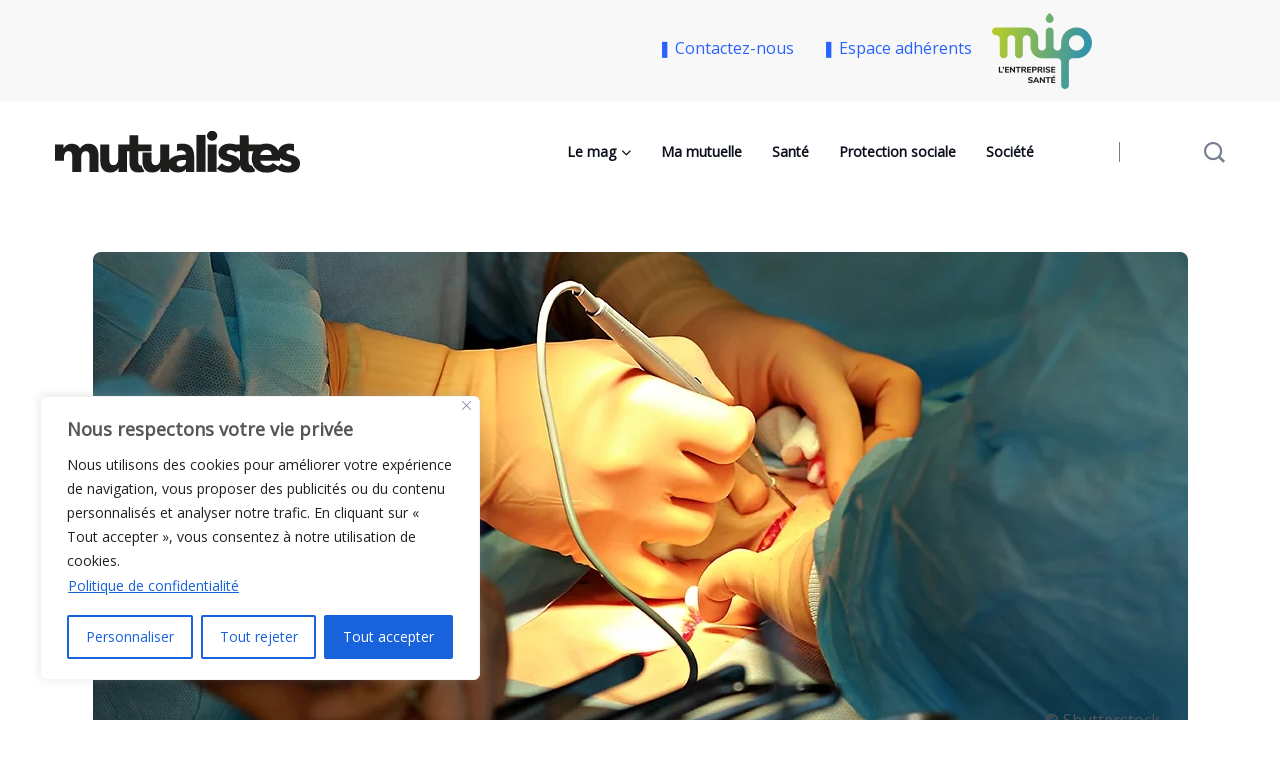

--- FILE ---
content_type: text/html; charset=UTF-8
request_url: https://mip.mutualistes.com/chirurgie-obesite/
body_size: 30935
content:
<!DOCTYPE html>
  <html lang="fr-FR"> 
    <head>
        <meta charset="UTF-8">
        <meta name="viewport" content="width=device-width, initial-scale=1, maximum-scale=1">
		<meta name='robots' content='index, follow, max-image-preview:large, max-snippet:-1, max-video-preview:-1' />

	<!-- This site is optimized with the Yoast SEO plugin v23.8 - https://yoast.com/wordpress/plugins/seo/ -->
	<title>Chirurgie de l’obésité : l’opération miracle ?   - mutualistes - MIP</title>
	<link rel="canonical" href="https://mip.mutualistes.com/chirurgie-obesite/" />
	<meta property="og:locale" content="fr_FR" />
	<meta property="og:type" content="article" />
	<meta property="og:title" content="Chirurgie de l’obésité : l’opération miracle ?   - mutualistes - MIP" />
	<meta property="og:description" content="La chirurgie de l’obésité (ou bariatrique) modifie l’anatomie de l’appareil digestif pour diminuer la capacité de l’estomac et l’absorption des aliments. Il existe plusieurs techniques : l’anneau gastrique, la sleeve ou gastrectomie longitudinale (on retire les deux-tiers de l’estomac) ou le by-pass (la taille de l’estomac est réduite à une poche reliée à l’intestin grêle). En France, le nombre d’opérations a explosé en vingt ans. Dans quel cas a-t-on recours à cette chirurgie ? Quelles sont les différentes interventions ? A qui peut-on la proposer ? Quelle est l’efficacité ? Quels risques ?" />
	<meta property="og:url" content="https://mip.mutualistes.com/chirurgie-obesite/" />
	<meta property="og:site_name" content="mutualistes - MIP" />
	<meta property="article:published_time" content="2021-04-01T09:27:22+00:00" />
	<meta property="og:image" content="https://mip.mutualistes.com/wp-content/uploads/sites/10/2022/12/chirurgie-estomac-e1675358109117.webp" />
	<meta property="og:image:width" content="1095" />
	<meta property="og:image:height" content="500" />
	<meta property="og:image:type" content="image/webp" />
	<meta name="author" content="C i E M" />
	<meta name="twitter:card" content="summary_large_image" />
	<meta name="twitter:label1" content="Écrit par" />
	<meta name="twitter:data1" content="C i E M" />
	<meta name="twitter:label2" content="Durée de lecture estimée" />
	<meta name="twitter:data2" content="8 minutes" />
	<script type="application/ld+json" class="yoast-schema-graph">{"@context":"https://schema.org","@graph":[{"@type":"WebPage","@id":"https://mip.mutualistes.com/chirurgie-obesite/","url":"https://mip.mutualistes.com/chirurgie-obesite/","name":"Chirurgie de l’obésité : l’opération miracle ?   - mutualistes - MIP","isPartOf":{"@id":"https://mip.mutualistes.com/#website"},"primaryImageOfPage":{"@id":"https://mip.mutualistes.com/chirurgie-obesite/#primaryimage"},"image":{"@id":"https://mip.mutualistes.com/chirurgie-obesite/#primaryimage"},"thumbnailUrl":"https://mip.mutualistes.com/wp-content/uploads/sites/10/2022/12/chirurgie-estomac-e1675358109117.webp","datePublished":"2021-04-01T09:27:22+00:00","dateModified":"2021-04-01T09:27:22+00:00","author":{"@id":"https://mip.mutualistes.com/#/schema/person/5ba2577c5d9670b8b6e0c300c165b5d3"},"breadcrumb":{"@id":"https://mip.mutualistes.com/chirurgie-obesite/#breadcrumb"},"inLanguage":"fr-FR","potentialAction":[{"@type":"ReadAction","target":["https://mip.mutualistes.com/chirurgie-obesite/"]}]},{"@type":"ImageObject","inLanguage":"fr-FR","@id":"https://mip.mutualistes.com/chirurgie-obesite/#primaryimage","url":"https://mip.mutualistes.com/wp-content/uploads/sites/10/2022/12/chirurgie-estomac-e1675358109117.webp","contentUrl":"https://mip.mutualistes.com/wp-content/uploads/sites/10/2022/12/chirurgie-estomac-e1675358109117.webp","width":1095,"height":500,"caption":"© Shutterstock"},{"@type":"BreadcrumbList","@id":"https://mip.mutualistes.com/chirurgie-obesite/#breadcrumb","itemListElement":[{"@type":"ListItem","position":1,"name":"Accueil","item":"https://mip.mutualistes.com/"},{"@type":"ListItem","position":2,"name":"Chirurgie de l’obésité : l’opération miracle ?  "}]},{"@type":"WebSite","@id":"https://mip.mutualistes.com/#website","url":"https://mip.mutualistes.com/","name":"mutualistes - MIP","description":"MAGAZINE DE PRÉVENTION SANTÉ DE LA MUTUELLE MIP","potentialAction":[{"@type":"SearchAction","target":{"@type":"EntryPoint","urlTemplate":"https://mip.mutualistes.com/?s={search_term_string}"},"query-input":{"@type":"PropertyValueSpecification","valueRequired":true,"valueName":"search_term_string"}}],"inLanguage":"fr-FR"},{"@type":"Person","@id":"https://mip.mutualistes.com/#/schema/person/5ba2577c5d9670b8b6e0c300c165b5d3","name":"C i E M","sameAs":["https://boutiqueciem.fr"],"url":"https://mip.mutualistes.com/author/delphine/"}]}</script>
	<!-- / Yoast SEO plugin. -->


<link rel='dns-prefetch' href='//static.addtoany.com' />
<link rel='dns-prefetch' href='//www.googletagmanager.com' />
<link rel='dns-prefetch' href='//fonts.googleapis.com' />
<link rel="alternate" type="application/rss+xml" title="mutualistes - MIP &raquo; Flux" href="https://mip.mutualistes.com/feed/" />
<link rel="alternate" title="oEmbed (JSON)" type="application/json+oembed" href="https://mip.mutualistes.com/wp-json/oembed/1.0/embed?url=https%3A%2F%2Fmip.mutualistes.com%2Fchirurgie-obesite%2F" />
<link rel="alternate" title="oEmbed (XML)" type="text/xml+oembed" href="https://mip.mutualistes.com/wp-json/oembed/1.0/embed?url=https%3A%2F%2Fmip.mutualistes.com%2Fchirurgie-obesite%2F&#038;format=xml" />
<style id='wp-img-auto-sizes-contain-inline-css' type='text/css'>
img:is([sizes=auto i],[sizes^="auto," i]){contain-intrinsic-size:3000px 1500px}
/*# sourceURL=wp-img-auto-sizes-contain-inline-css */
</style>
<style id='wp-emoji-styles-inline-css' type='text/css'>

	img.wp-smiley, img.emoji {
		display: inline !important;
		border: none !important;
		box-shadow: none !important;
		height: 1em !important;
		width: 1em !important;
		margin: 0 0.07em !important;
		vertical-align: -0.1em !important;
		background: none !important;
		padding: 0 !important;
	}
/*# sourceURL=wp-emoji-styles-inline-css */
</style>
<link rel='stylesheet' id='wp-block-library-css' href='https://mip.mutualistes.com/wp-includes/css/dist/block-library/style.min.css?ver=6.9' type='text/css' media='all' />
<style id='wp-block-button-inline-css' type='text/css'>
.wp-block-button__link{align-content:center;box-sizing:border-box;cursor:pointer;display:inline-block;height:100%;text-align:center;word-break:break-word}.wp-block-button__link.aligncenter{text-align:center}.wp-block-button__link.alignright{text-align:right}:where(.wp-block-button__link){border-radius:9999px;box-shadow:none;padding:calc(.667em + 2px) calc(1.333em + 2px);text-decoration:none}.wp-block-button[style*=text-decoration] .wp-block-button__link{text-decoration:inherit}.wp-block-buttons>.wp-block-button.has-custom-width{max-width:none}.wp-block-buttons>.wp-block-button.has-custom-width .wp-block-button__link{width:100%}.wp-block-buttons>.wp-block-button.has-custom-font-size .wp-block-button__link{font-size:inherit}.wp-block-buttons>.wp-block-button.wp-block-button__width-25{width:calc(25% - var(--wp--style--block-gap, .5em)*.75)}.wp-block-buttons>.wp-block-button.wp-block-button__width-50{width:calc(50% - var(--wp--style--block-gap, .5em)*.5)}.wp-block-buttons>.wp-block-button.wp-block-button__width-75{width:calc(75% - var(--wp--style--block-gap, .5em)*.25)}.wp-block-buttons>.wp-block-button.wp-block-button__width-100{flex-basis:100%;width:100%}.wp-block-buttons.is-vertical>.wp-block-button.wp-block-button__width-25{width:25%}.wp-block-buttons.is-vertical>.wp-block-button.wp-block-button__width-50{width:50%}.wp-block-buttons.is-vertical>.wp-block-button.wp-block-button__width-75{width:75%}.wp-block-button.is-style-squared,.wp-block-button__link.wp-block-button.is-style-squared{border-radius:0}.wp-block-button.no-border-radius,.wp-block-button__link.no-border-radius{border-radius:0!important}:root :where(.wp-block-button .wp-block-button__link.is-style-outline),:root :where(.wp-block-button.is-style-outline>.wp-block-button__link){border:2px solid;padding:.667em 1.333em}:root :where(.wp-block-button .wp-block-button__link.is-style-outline:not(.has-text-color)),:root :where(.wp-block-button.is-style-outline>.wp-block-button__link:not(.has-text-color)){color:currentColor}:root :where(.wp-block-button .wp-block-button__link.is-style-outline:not(.has-background)),:root :where(.wp-block-button.is-style-outline>.wp-block-button__link:not(.has-background)){background-color:initial;background-image:none}
/*# sourceURL=https://mip.mutualistes.com/wp-includes/blocks/button/style.min.css */
</style>
<style id='wp-block-cover-inline-css' type='text/css'>
.wp-block-cover,.wp-block-cover-image{align-items:center;background-position:50%;box-sizing:border-box;display:flex;justify-content:center;min-height:430px;overflow:hidden;overflow:clip;padding:1em;position:relative}.wp-block-cover .has-background-dim:not([class*=-background-color]),.wp-block-cover-image .has-background-dim:not([class*=-background-color]),.wp-block-cover-image.has-background-dim:not([class*=-background-color]),.wp-block-cover.has-background-dim:not([class*=-background-color]){background-color:#000}.wp-block-cover .has-background-dim.has-background-gradient,.wp-block-cover-image .has-background-dim.has-background-gradient{background-color:initial}.wp-block-cover-image.has-background-dim:before,.wp-block-cover.has-background-dim:before{background-color:inherit;content:""}.wp-block-cover .wp-block-cover__background,.wp-block-cover .wp-block-cover__gradient-background,.wp-block-cover-image .wp-block-cover__background,.wp-block-cover-image .wp-block-cover__gradient-background,.wp-block-cover-image.has-background-dim:not(.has-background-gradient):before,.wp-block-cover.has-background-dim:not(.has-background-gradient):before{bottom:0;left:0;opacity:.5;position:absolute;right:0;top:0}.wp-block-cover-image.has-background-dim.has-background-dim-10 .wp-block-cover__background,.wp-block-cover-image.has-background-dim.has-background-dim-10 .wp-block-cover__gradient-background,.wp-block-cover-image.has-background-dim.has-background-dim-10:not(.has-background-gradient):before,.wp-block-cover.has-background-dim.has-background-dim-10 .wp-block-cover__background,.wp-block-cover.has-background-dim.has-background-dim-10 .wp-block-cover__gradient-background,.wp-block-cover.has-background-dim.has-background-dim-10:not(.has-background-gradient):before{opacity:.1}.wp-block-cover-image.has-background-dim.has-background-dim-20 .wp-block-cover__background,.wp-block-cover-image.has-background-dim.has-background-dim-20 .wp-block-cover__gradient-background,.wp-block-cover-image.has-background-dim.has-background-dim-20:not(.has-background-gradient):before,.wp-block-cover.has-background-dim.has-background-dim-20 .wp-block-cover__background,.wp-block-cover.has-background-dim.has-background-dim-20 .wp-block-cover__gradient-background,.wp-block-cover.has-background-dim.has-background-dim-20:not(.has-background-gradient):before{opacity:.2}.wp-block-cover-image.has-background-dim.has-background-dim-30 .wp-block-cover__background,.wp-block-cover-image.has-background-dim.has-background-dim-30 .wp-block-cover__gradient-background,.wp-block-cover-image.has-background-dim.has-background-dim-30:not(.has-background-gradient):before,.wp-block-cover.has-background-dim.has-background-dim-30 .wp-block-cover__background,.wp-block-cover.has-background-dim.has-background-dim-30 .wp-block-cover__gradient-background,.wp-block-cover.has-background-dim.has-background-dim-30:not(.has-background-gradient):before{opacity:.3}.wp-block-cover-image.has-background-dim.has-background-dim-40 .wp-block-cover__background,.wp-block-cover-image.has-background-dim.has-background-dim-40 .wp-block-cover__gradient-background,.wp-block-cover-image.has-background-dim.has-background-dim-40:not(.has-background-gradient):before,.wp-block-cover.has-background-dim.has-background-dim-40 .wp-block-cover__background,.wp-block-cover.has-background-dim.has-background-dim-40 .wp-block-cover__gradient-background,.wp-block-cover.has-background-dim.has-background-dim-40:not(.has-background-gradient):before{opacity:.4}.wp-block-cover-image.has-background-dim.has-background-dim-50 .wp-block-cover__background,.wp-block-cover-image.has-background-dim.has-background-dim-50 .wp-block-cover__gradient-background,.wp-block-cover-image.has-background-dim.has-background-dim-50:not(.has-background-gradient):before,.wp-block-cover.has-background-dim.has-background-dim-50 .wp-block-cover__background,.wp-block-cover.has-background-dim.has-background-dim-50 .wp-block-cover__gradient-background,.wp-block-cover.has-background-dim.has-background-dim-50:not(.has-background-gradient):before{opacity:.5}.wp-block-cover-image.has-background-dim.has-background-dim-60 .wp-block-cover__background,.wp-block-cover-image.has-background-dim.has-background-dim-60 .wp-block-cover__gradient-background,.wp-block-cover-image.has-background-dim.has-background-dim-60:not(.has-background-gradient):before,.wp-block-cover.has-background-dim.has-background-dim-60 .wp-block-cover__background,.wp-block-cover.has-background-dim.has-background-dim-60 .wp-block-cover__gradient-background,.wp-block-cover.has-background-dim.has-background-dim-60:not(.has-background-gradient):before{opacity:.6}.wp-block-cover-image.has-background-dim.has-background-dim-70 .wp-block-cover__background,.wp-block-cover-image.has-background-dim.has-background-dim-70 .wp-block-cover__gradient-background,.wp-block-cover-image.has-background-dim.has-background-dim-70:not(.has-background-gradient):before,.wp-block-cover.has-background-dim.has-background-dim-70 .wp-block-cover__background,.wp-block-cover.has-background-dim.has-background-dim-70 .wp-block-cover__gradient-background,.wp-block-cover.has-background-dim.has-background-dim-70:not(.has-background-gradient):before{opacity:.7}.wp-block-cover-image.has-background-dim.has-background-dim-80 .wp-block-cover__background,.wp-block-cover-image.has-background-dim.has-background-dim-80 .wp-block-cover__gradient-background,.wp-block-cover-image.has-background-dim.has-background-dim-80:not(.has-background-gradient):before,.wp-block-cover.has-background-dim.has-background-dim-80 .wp-block-cover__background,.wp-block-cover.has-background-dim.has-background-dim-80 .wp-block-cover__gradient-background,.wp-block-cover.has-background-dim.has-background-dim-80:not(.has-background-gradient):before{opacity:.8}.wp-block-cover-image.has-background-dim.has-background-dim-90 .wp-block-cover__background,.wp-block-cover-image.has-background-dim.has-background-dim-90 .wp-block-cover__gradient-background,.wp-block-cover-image.has-background-dim.has-background-dim-90:not(.has-background-gradient):before,.wp-block-cover.has-background-dim.has-background-dim-90 .wp-block-cover__background,.wp-block-cover.has-background-dim.has-background-dim-90 .wp-block-cover__gradient-background,.wp-block-cover.has-background-dim.has-background-dim-90:not(.has-background-gradient):before{opacity:.9}.wp-block-cover-image.has-background-dim.has-background-dim-100 .wp-block-cover__background,.wp-block-cover-image.has-background-dim.has-background-dim-100 .wp-block-cover__gradient-background,.wp-block-cover-image.has-background-dim.has-background-dim-100:not(.has-background-gradient):before,.wp-block-cover.has-background-dim.has-background-dim-100 .wp-block-cover__background,.wp-block-cover.has-background-dim.has-background-dim-100 .wp-block-cover__gradient-background,.wp-block-cover.has-background-dim.has-background-dim-100:not(.has-background-gradient):before{opacity:1}.wp-block-cover .wp-block-cover__background.has-background-dim.has-background-dim-0,.wp-block-cover .wp-block-cover__gradient-background.has-background-dim.has-background-dim-0,.wp-block-cover-image .wp-block-cover__background.has-background-dim.has-background-dim-0,.wp-block-cover-image .wp-block-cover__gradient-background.has-background-dim.has-background-dim-0{opacity:0}.wp-block-cover .wp-block-cover__background.has-background-dim.has-background-dim-10,.wp-block-cover .wp-block-cover__gradient-background.has-background-dim.has-background-dim-10,.wp-block-cover-image .wp-block-cover__background.has-background-dim.has-background-dim-10,.wp-block-cover-image .wp-block-cover__gradient-background.has-background-dim.has-background-dim-10{opacity:.1}.wp-block-cover .wp-block-cover__background.has-background-dim.has-background-dim-20,.wp-block-cover .wp-block-cover__gradient-background.has-background-dim.has-background-dim-20,.wp-block-cover-image .wp-block-cover__background.has-background-dim.has-background-dim-20,.wp-block-cover-image .wp-block-cover__gradient-background.has-background-dim.has-background-dim-20{opacity:.2}.wp-block-cover .wp-block-cover__background.has-background-dim.has-background-dim-30,.wp-block-cover .wp-block-cover__gradient-background.has-background-dim.has-background-dim-30,.wp-block-cover-image .wp-block-cover__background.has-background-dim.has-background-dim-30,.wp-block-cover-image .wp-block-cover__gradient-background.has-background-dim.has-background-dim-30{opacity:.3}.wp-block-cover .wp-block-cover__background.has-background-dim.has-background-dim-40,.wp-block-cover .wp-block-cover__gradient-background.has-background-dim.has-background-dim-40,.wp-block-cover-image .wp-block-cover__background.has-background-dim.has-background-dim-40,.wp-block-cover-image .wp-block-cover__gradient-background.has-background-dim.has-background-dim-40{opacity:.4}.wp-block-cover .wp-block-cover__background.has-background-dim.has-background-dim-50,.wp-block-cover .wp-block-cover__gradient-background.has-background-dim.has-background-dim-50,.wp-block-cover-image .wp-block-cover__background.has-background-dim.has-background-dim-50,.wp-block-cover-image .wp-block-cover__gradient-background.has-background-dim.has-background-dim-50{opacity:.5}.wp-block-cover .wp-block-cover__background.has-background-dim.has-background-dim-60,.wp-block-cover .wp-block-cover__gradient-background.has-background-dim.has-background-dim-60,.wp-block-cover-image .wp-block-cover__background.has-background-dim.has-background-dim-60,.wp-block-cover-image .wp-block-cover__gradient-background.has-background-dim.has-background-dim-60{opacity:.6}.wp-block-cover .wp-block-cover__background.has-background-dim.has-background-dim-70,.wp-block-cover .wp-block-cover__gradient-background.has-background-dim.has-background-dim-70,.wp-block-cover-image .wp-block-cover__background.has-background-dim.has-background-dim-70,.wp-block-cover-image .wp-block-cover__gradient-background.has-background-dim.has-background-dim-70{opacity:.7}.wp-block-cover .wp-block-cover__background.has-background-dim.has-background-dim-80,.wp-block-cover .wp-block-cover__gradient-background.has-background-dim.has-background-dim-80,.wp-block-cover-image .wp-block-cover__background.has-background-dim.has-background-dim-80,.wp-block-cover-image .wp-block-cover__gradient-background.has-background-dim.has-background-dim-80{opacity:.8}.wp-block-cover .wp-block-cover__background.has-background-dim.has-background-dim-90,.wp-block-cover .wp-block-cover__gradient-background.has-background-dim.has-background-dim-90,.wp-block-cover-image .wp-block-cover__background.has-background-dim.has-background-dim-90,.wp-block-cover-image .wp-block-cover__gradient-background.has-background-dim.has-background-dim-90{opacity:.9}.wp-block-cover .wp-block-cover__background.has-background-dim.has-background-dim-100,.wp-block-cover .wp-block-cover__gradient-background.has-background-dim.has-background-dim-100,.wp-block-cover-image .wp-block-cover__background.has-background-dim.has-background-dim-100,.wp-block-cover-image .wp-block-cover__gradient-background.has-background-dim.has-background-dim-100{opacity:1}.wp-block-cover-image.alignleft,.wp-block-cover-image.alignright,.wp-block-cover.alignleft,.wp-block-cover.alignright{max-width:420px;width:100%}.wp-block-cover-image.aligncenter,.wp-block-cover-image.alignleft,.wp-block-cover-image.alignright,.wp-block-cover.aligncenter,.wp-block-cover.alignleft,.wp-block-cover.alignright{display:flex}.wp-block-cover .wp-block-cover__inner-container,.wp-block-cover-image .wp-block-cover__inner-container{color:inherit;position:relative;width:100%}.wp-block-cover-image.is-position-top-left,.wp-block-cover.is-position-top-left{align-items:flex-start;justify-content:flex-start}.wp-block-cover-image.is-position-top-center,.wp-block-cover.is-position-top-center{align-items:flex-start;justify-content:center}.wp-block-cover-image.is-position-top-right,.wp-block-cover.is-position-top-right{align-items:flex-start;justify-content:flex-end}.wp-block-cover-image.is-position-center-left,.wp-block-cover.is-position-center-left{align-items:center;justify-content:flex-start}.wp-block-cover-image.is-position-center-center,.wp-block-cover.is-position-center-center{align-items:center;justify-content:center}.wp-block-cover-image.is-position-center-right,.wp-block-cover.is-position-center-right{align-items:center;justify-content:flex-end}.wp-block-cover-image.is-position-bottom-left,.wp-block-cover.is-position-bottom-left{align-items:flex-end;justify-content:flex-start}.wp-block-cover-image.is-position-bottom-center,.wp-block-cover.is-position-bottom-center{align-items:flex-end;justify-content:center}.wp-block-cover-image.is-position-bottom-right,.wp-block-cover.is-position-bottom-right{align-items:flex-end;justify-content:flex-end}.wp-block-cover-image.has-custom-content-position.has-custom-content-position .wp-block-cover__inner-container,.wp-block-cover.has-custom-content-position.has-custom-content-position .wp-block-cover__inner-container{margin:0}.wp-block-cover-image.has-custom-content-position.has-custom-content-position.is-position-bottom-left .wp-block-cover__inner-container,.wp-block-cover-image.has-custom-content-position.has-custom-content-position.is-position-bottom-right .wp-block-cover__inner-container,.wp-block-cover-image.has-custom-content-position.has-custom-content-position.is-position-center-left .wp-block-cover__inner-container,.wp-block-cover-image.has-custom-content-position.has-custom-content-position.is-position-center-right .wp-block-cover__inner-container,.wp-block-cover-image.has-custom-content-position.has-custom-content-position.is-position-top-left .wp-block-cover__inner-container,.wp-block-cover-image.has-custom-content-position.has-custom-content-position.is-position-top-right .wp-block-cover__inner-container,.wp-block-cover.has-custom-content-position.has-custom-content-position.is-position-bottom-left .wp-block-cover__inner-container,.wp-block-cover.has-custom-content-position.has-custom-content-position.is-position-bottom-right .wp-block-cover__inner-container,.wp-block-cover.has-custom-content-position.has-custom-content-position.is-position-center-left .wp-block-cover__inner-container,.wp-block-cover.has-custom-content-position.has-custom-content-position.is-position-center-right .wp-block-cover__inner-container,.wp-block-cover.has-custom-content-position.has-custom-content-position.is-position-top-left .wp-block-cover__inner-container,.wp-block-cover.has-custom-content-position.has-custom-content-position.is-position-top-right .wp-block-cover__inner-container{margin:0;width:auto}.wp-block-cover .wp-block-cover__image-background,.wp-block-cover video.wp-block-cover__video-background,.wp-block-cover-image .wp-block-cover__image-background,.wp-block-cover-image video.wp-block-cover__video-background{border:none;bottom:0;box-shadow:none;height:100%;left:0;margin:0;max-height:none;max-width:none;object-fit:cover;outline:none;padding:0;position:absolute;right:0;top:0;width:100%}.wp-block-cover-image.has-parallax,.wp-block-cover.has-parallax,.wp-block-cover__image-background.has-parallax,video.wp-block-cover__video-background.has-parallax{background-attachment:fixed;background-repeat:no-repeat;background-size:cover}@supports (-webkit-touch-callout:inherit){.wp-block-cover-image.has-parallax,.wp-block-cover.has-parallax,.wp-block-cover__image-background.has-parallax,video.wp-block-cover__video-background.has-parallax{background-attachment:scroll}}@media (prefers-reduced-motion:reduce){.wp-block-cover-image.has-parallax,.wp-block-cover.has-parallax,.wp-block-cover__image-background.has-parallax,video.wp-block-cover__video-background.has-parallax{background-attachment:scroll}}.wp-block-cover-image.is-repeated,.wp-block-cover.is-repeated,.wp-block-cover__image-background.is-repeated,video.wp-block-cover__video-background.is-repeated{background-repeat:repeat;background-size:auto}.wp-block-cover-image-text,.wp-block-cover-image-text a,.wp-block-cover-image-text a:active,.wp-block-cover-image-text a:focus,.wp-block-cover-image-text a:hover,.wp-block-cover-text,.wp-block-cover-text a,.wp-block-cover-text a:active,.wp-block-cover-text a:focus,.wp-block-cover-text a:hover,section.wp-block-cover-image h2,section.wp-block-cover-image h2 a,section.wp-block-cover-image h2 a:active,section.wp-block-cover-image h2 a:focus,section.wp-block-cover-image h2 a:hover{color:#fff}.wp-block-cover-image .wp-block-cover.has-left-content{justify-content:flex-start}.wp-block-cover-image .wp-block-cover.has-right-content{justify-content:flex-end}.wp-block-cover-image.has-left-content .wp-block-cover-image-text,.wp-block-cover.has-left-content .wp-block-cover-text,section.wp-block-cover-image.has-left-content>h2{margin-left:0;text-align:left}.wp-block-cover-image.has-right-content .wp-block-cover-image-text,.wp-block-cover.has-right-content .wp-block-cover-text,section.wp-block-cover-image.has-right-content>h2{margin-right:0;text-align:right}.wp-block-cover .wp-block-cover-text,.wp-block-cover-image .wp-block-cover-image-text,section.wp-block-cover-image>h2{font-size:2em;line-height:1.25;margin-bottom:0;max-width:840px;padding:.44em;text-align:center;z-index:1}:where(.wp-block-cover-image:not(.has-text-color)),:where(.wp-block-cover:not(.has-text-color)){color:#fff}:where(.wp-block-cover-image.is-light:not(.has-text-color)),:where(.wp-block-cover.is-light:not(.has-text-color)){color:#000}:root :where(.wp-block-cover h1:not(.has-text-color)),:root :where(.wp-block-cover h2:not(.has-text-color)),:root :where(.wp-block-cover h3:not(.has-text-color)),:root :where(.wp-block-cover h4:not(.has-text-color)),:root :where(.wp-block-cover h5:not(.has-text-color)),:root :where(.wp-block-cover h6:not(.has-text-color)),:root :where(.wp-block-cover p:not(.has-text-color)){color:inherit}body:not(.editor-styles-wrapper) .wp-block-cover:not(.wp-block-cover:has(.wp-block-cover__background+.wp-block-cover__inner-container)) .wp-block-cover__image-background,body:not(.editor-styles-wrapper) .wp-block-cover:not(.wp-block-cover:has(.wp-block-cover__background+.wp-block-cover__inner-container)) .wp-block-cover__video-background{z-index:0}body:not(.editor-styles-wrapper) .wp-block-cover:not(.wp-block-cover:has(.wp-block-cover__background+.wp-block-cover__inner-container)) .wp-block-cover__background,body:not(.editor-styles-wrapper) .wp-block-cover:not(.wp-block-cover:has(.wp-block-cover__background+.wp-block-cover__inner-container)) .wp-block-cover__gradient-background,body:not(.editor-styles-wrapper) .wp-block-cover:not(.wp-block-cover:has(.wp-block-cover__background+.wp-block-cover__inner-container)) .wp-block-cover__inner-container,body:not(.editor-styles-wrapper) .wp-block-cover:not(.wp-block-cover:has(.wp-block-cover__background+.wp-block-cover__inner-container)).has-background-dim:not(.has-background-gradient):before{z-index:1}.has-modal-open body:not(.editor-styles-wrapper) .wp-block-cover:not(.wp-block-cover:has(.wp-block-cover__background+.wp-block-cover__inner-container)) .wp-block-cover__inner-container{z-index:auto}
/*# sourceURL=https://mip.mutualistes.com/wp-includes/blocks/cover/style.min.css */
</style>
<style id='wp-block-heading-inline-css' type='text/css'>
h1:where(.wp-block-heading).has-background,h2:where(.wp-block-heading).has-background,h3:where(.wp-block-heading).has-background,h4:where(.wp-block-heading).has-background,h5:where(.wp-block-heading).has-background,h6:where(.wp-block-heading).has-background{padding:1.25em 2.375em}h1.has-text-align-left[style*=writing-mode]:where([style*=vertical-lr]),h1.has-text-align-right[style*=writing-mode]:where([style*=vertical-rl]),h2.has-text-align-left[style*=writing-mode]:where([style*=vertical-lr]),h2.has-text-align-right[style*=writing-mode]:where([style*=vertical-rl]),h3.has-text-align-left[style*=writing-mode]:where([style*=vertical-lr]),h3.has-text-align-right[style*=writing-mode]:where([style*=vertical-rl]),h4.has-text-align-left[style*=writing-mode]:where([style*=vertical-lr]),h4.has-text-align-right[style*=writing-mode]:where([style*=vertical-rl]),h5.has-text-align-left[style*=writing-mode]:where([style*=vertical-lr]),h5.has-text-align-right[style*=writing-mode]:where([style*=vertical-rl]),h6.has-text-align-left[style*=writing-mode]:where([style*=vertical-lr]),h6.has-text-align-right[style*=writing-mode]:where([style*=vertical-rl]){rotate:180deg}
/*# sourceURL=https://mip.mutualistes.com/wp-includes/blocks/heading/style.min.css */
</style>
<style id='wp-block-image-inline-css' type='text/css'>
.wp-block-image>a,.wp-block-image>figure>a{display:inline-block}.wp-block-image img{box-sizing:border-box;height:auto;max-width:100%;vertical-align:bottom}@media not (prefers-reduced-motion){.wp-block-image img.hide{visibility:hidden}.wp-block-image img.show{animation:show-content-image .4s}}.wp-block-image[style*=border-radius] img,.wp-block-image[style*=border-radius]>a{border-radius:inherit}.wp-block-image.has-custom-border img{box-sizing:border-box}.wp-block-image.aligncenter{text-align:center}.wp-block-image.alignfull>a,.wp-block-image.alignwide>a{width:100%}.wp-block-image.alignfull img,.wp-block-image.alignwide img{height:auto;width:100%}.wp-block-image .aligncenter,.wp-block-image .alignleft,.wp-block-image .alignright,.wp-block-image.aligncenter,.wp-block-image.alignleft,.wp-block-image.alignright{display:table}.wp-block-image .aligncenter>figcaption,.wp-block-image .alignleft>figcaption,.wp-block-image .alignright>figcaption,.wp-block-image.aligncenter>figcaption,.wp-block-image.alignleft>figcaption,.wp-block-image.alignright>figcaption{caption-side:bottom;display:table-caption}.wp-block-image .alignleft{float:left;margin:.5em 1em .5em 0}.wp-block-image .alignright{float:right;margin:.5em 0 .5em 1em}.wp-block-image .aligncenter{margin-left:auto;margin-right:auto}.wp-block-image :where(figcaption){margin-bottom:1em;margin-top:.5em}.wp-block-image.is-style-circle-mask img{border-radius:9999px}@supports ((-webkit-mask-image:none) or (mask-image:none)) or (-webkit-mask-image:none){.wp-block-image.is-style-circle-mask img{border-radius:0;-webkit-mask-image:url('data:image/svg+xml;utf8,<svg viewBox="0 0 100 100" xmlns="http://www.w3.org/2000/svg"><circle cx="50" cy="50" r="50"/></svg>');mask-image:url('data:image/svg+xml;utf8,<svg viewBox="0 0 100 100" xmlns="http://www.w3.org/2000/svg"><circle cx="50" cy="50" r="50"/></svg>');mask-mode:alpha;-webkit-mask-position:center;mask-position:center;-webkit-mask-repeat:no-repeat;mask-repeat:no-repeat;-webkit-mask-size:contain;mask-size:contain}}:root :where(.wp-block-image.is-style-rounded img,.wp-block-image .is-style-rounded img){border-radius:9999px}.wp-block-image figure{margin:0}.wp-lightbox-container{display:flex;flex-direction:column;position:relative}.wp-lightbox-container img{cursor:zoom-in}.wp-lightbox-container img:hover+button{opacity:1}.wp-lightbox-container button{align-items:center;backdrop-filter:blur(16px) saturate(180%);background-color:#5a5a5a40;border:none;border-radius:4px;cursor:zoom-in;display:flex;height:20px;justify-content:center;opacity:0;padding:0;position:absolute;right:16px;text-align:center;top:16px;width:20px;z-index:100}@media not (prefers-reduced-motion){.wp-lightbox-container button{transition:opacity .2s ease}}.wp-lightbox-container button:focus-visible{outline:3px auto #5a5a5a40;outline:3px auto -webkit-focus-ring-color;outline-offset:3px}.wp-lightbox-container button:hover{cursor:pointer;opacity:1}.wp-lightbox-container button:focus{opacity:1}.wp-lightbox-container button:focus,.wp-lightbox-container button:hover,.wp-lightbox-container button:not(:hover):not(:active):not(.has-background){background-color:#5a5a5a40;border:none}.wp-lightbox-overlay{box-sizing:border-box;cursor:zoom-out;height:100vh;left:0;overflow:hidden;position:fixed;top:0;visibility:hidden;width:100%;z-index:100000}.wp-lightbox-overlay .close-button{align-items:center;cursor:pointer;display:flex;justify-content:center;min-height:40px;min-width:40px;padding:0;position:absolute;right:calc(env(safe-area-inset-right) + 16px);top:calc(env(safe-area-inset-top) + 16px);z-index:5000000}.wp-lightbox-overlay .close-button:focus,.wp-lightbox-overlay .close-button:hover,.wp-lightbox-overlay .close-button:not(:hover):not(:active):not(.has-background){background:none;border:none}.wp-lightbox-overlay .lightbox-image-container{height:var(--wp--lightbox-container-height);left:50%;overflow:hidden;position:absolute;top:50%;transform:translate(-50%,-50%);transform-origin:top left;width:var(--wp--lightbox-container-width);z-index:9999999999}.wp-lightbox-overlay .wp-block-image{align-items:center;box-sizing:border-box;display:flex;height:100%;justify-content:center;margin:0;position:relative;transform-origin:0 0;width:100%;z-index:3000000}.wp-lightbox-overlay .wp-block-image img{height:var(--wp--lightbox-image-height);min-height:var(--wp--lightbox-image-height);min-width:var(--wp--lightbox-image-width);width:var(--wp--lightbox-image-width)}.wp-lightbox-overlay .wp-block-image figcaption{display:none}.wp-lightbox-overlay button{background:none;border:none}.wp-lightbox-overlay .scrim{background-color:#fff;height:100%;opacity:.9;position:absolute;width:100%;z-index:2000000}.wp-lightbox-overlay.active{visibility:visible}@media not (prefers-reduced-motion){.wp-lightbox-overlay.active{animation:turn-on-visibility .25s both}.wp-lightbox-overlay.active img{animation:turn-on-visibility .35s both}.wp-lightbox-overlay.show-closing-animation:not(.active){animation:turn-off-visibility .35s both}.wp-lightbox-overlay.show-closing-animation:not(.active) img{animation:turn-off-visibility .25s both}.wp-lightbox-overlay.zoom.active{animation:none;opacity:1;visibility:visible}.wp-lightbox-overlay.zoom.active .lightbox-image-container{animation:lightbox-zoom-in .4s}.wp-lightbox-overlay.zoom.active .lightbox-image-container img{animation:none}.wp-lightbox-overlay.zoom.active .scrim{animation:turn-on-visibility .4s forwards}.wp-lightbox-overlay.zoom.show-closing-animation:not(.active){animation:none}.wp-lightbox-overlay.zoom.show-closing-animation:not(.active) .lightbox-image-container{animation:lightbox-zoom-out .4s}.wp-lightbox-overlay.zoom.show-closing-animation:not(.active) .lightbox-image-container img{animation:none}.wp-lightbox-overlay.zoom.show-closing-animation:not(.active) .scrim{animation:turn-off-visibility .4s forwards}}@keyframes show-content-image{0%{visibility:hidden}99%{visibility:hidden}to{visibility:visible}}@keyframes turn-on-visibility{0%{opacity:0}to{opacity:1}}@keyframes turn-off-visibility{0%{opacity:1;visibility:visible}99%{opacity:0;visibility:visible}to{opacity:0;visibility:hidden}}@keyframes lightbox-zoom-in{0%{transform:translate(calc((-100vw + var(--wp--lightbox-scrollbar-width))/2 + var(--wp--lightbox-initial-left-position)),calc(-50vh + var(--wp--lightbox-initial-top-position))) scale(var(--wp--lightbox-scale))}to{transform:translate(-50%,-50%) scale(1)}}@keyframes lightbox-zoom-out{0%{transform:translate(-50%,-50%) scale(1);visibility:visible}99%{visibility:visible}to{transform:translate(calc((-100vw + var(--wp--lightbox-scrollbar-width))/2 + var(--wp--lightbox-initial-left-position)),calc(-50vh + var(--wp--lightbox-initial-top-position))) scale(var(--wp--lightbox-scale));visibility:hidden}}
/*# sourceURL=https://mip.mutualistes.com/wp-includes/blocks/image/style.min.css */
</style>
<style id='wp-block-image-theme-inline-css' type='text/css'>
:root :where(.wp-block-image figcaption){color:#555;font-size:13px;text-align:center}.is-dark-theme :root :where(.wp-block-image figcaption){color:#ffffffa6}.wp-block-image{margin:0 0 1em}
/*# sourceURL=https://mip.mutualistes.com/wp-includes/blocks/image/theme.min.css */
</style>
<style id='wp-block-buttons-inline-css' type='text/css'>
.wp-block-buttons{box-sizing:border-box}.wp-block-buttons.is-vertical{flex-direction:column}.wp-block-buttons.is-vertical>.wp-block-button:last-child{margin-bottom:0}.wp-block-buttons>.wp-block-button{display:inline-block;margin:0}.wp-block-buttons.is-content-justification-left{justify-content:flex-start}.wp-block-buttons.is-content-justification-left.is-vertical{align-items:flex-start}.wp-block-buttons.is-content-justification-center{justify-content:center}.wp-block-buttons.is-content-justification-center.is-vertical{align-items:center}.wp-block-buttons.is-content-justification-right{justify-content:flex-end}.wp-block-buttons.is-content-justification-right.is-vertical{align-items:flex-end}.wp-block-buttons.is-content-justification-space-between{justify-content:space-between}.wp-block-buttons.aligncenter{text-align:center}.wp-block-buttons:not(.is-content-justification-space-between,.is-content-justification-right,.is-content-justification-left,.is-content-justification-center) .wp-block-button.aligncenter{margin-left:auto;margin-right:auto;width:100%}.wp-block-buttons[style*=text-decoration] .wp-block-button,.wp-block-buttons[style*=text-decoration] .wp-block-button__link{text-decoration:inherit}.wp-block-buttons.has-custom-font-size .wp-block-button__link{font-size:inherit}.wp-block-buttons .wp-block-button__link{width:100%}.wp-block-button.aligncenter{text-align:center}
/*# sourceURL=https://mip.mutualistes.com/wp-includes/blocks/buttons/style.min.css */
</style>
<style id='wp-block-group-inline-css' type='text/css'>
.wp-block-group{box-sizing:border-box}:where(.wp-block-group.wp-block-group-is-layout-constrained){position:relative}
/*# sourceURL=https://mip.mutualistes.com/wp-includes/blocks/group/style.min.css */
</style>
<style id='wp-block-group-theme-inline-css' type='text/css'>
:where(.wp-block-group.has-background){padding:1.25em 2.375em}
/*# sourceURL=https://mip.mutualistes.com/wp-includes/blocks/group/theme.min.css */
</style>
<style id='wp-block-paragraph-inline-css' type='text/css'>
.is-small-text{font-size:.875em}.is-regular-text{font-size:1em}.is-large-text{font-size:2.25em}.is-larger-text{font-size:3em}.has-drop-cap:not(:focus):first-letter{float:left;font-size:8.4em;font-style:normal;font-weight:100;line-height:.68;margin:.05em .1em 0 0;text-transform:uppercase}body.rtl .has-drop-cap:not(:focus):first-letter{float:none;margin-left:.1em}p.has-drop-cap.has-background{overflow:hidden}:root :where(p.has-background){padding:1.25em 2.375em}:where(p.has-text-color:not(.has-link-color)) a{color:inherit}p.has-text-align-left[style*="writing-mode:vertical-lr"],p.has-text-align-right[style*="writing-mode:vertical-rl"]{rotate:180deg}
/*# sourceURL=https://mip.mutualistes.com/wp-includes/blocks/paragraph/style.min.css */
</style>
<style id='global-styles-inline-css' type='text/css'>
:root{--wp--preset--aspect-ratio--square: 1;--wp--preset--aspect-ratio--4-3: 4/3;--wp--preset--aspect-ratio--3-4: 3/4;--wp--preset--aspect-ratio--3-2: 3/2;--wp--preset--aspect-ratio--2-3: 2/3;--wp--preset--aspect-ratio--16-9: 16/9;--wp--preset--aspect-ratio--9-16: 9/16;--wp--preset--color--black: #000000;--wp--preset--color--cyan-bluish-gray: #abb8c3;--wp--preset--color--white: #ffffff;--wp--preset--color--pale-pink: #f78da7;--wp--preset--color--vivid-red: #cf2e2e;--wp--preset--color--luminous-vivid-orange: #ff6900;--wp--preset--color--luminous-vivid-amber: #fcb900;--wp--preset--color--light-green-cyan: #7bdcb5;--wp--preset--color--vivid-green-cyan: #00d084;--wp--preset--color--pale-cyan-blue: #8ed1fc;--wp--preset--color--vivid-cyan-blue: #0693e3;--wp--preset--color--vivid-purple: #9b51e0;--wp--preset--gradient--vivid-cyan-blue-to-vivid-purple: linear-gradient(135deg,rgb(6,147,227) 0%,rgb(155,81,224) 100%);--wp--preset--gradient--light-green-cyan-to-vivid-green-cyan: linear-gradient(135deg,rgb(122,220,180) 0%,rgb(0,208,130) 100%);--wp--preset--gradient--luminous-vivid-amber-to-luminous-vivid-orange: linear-gradient(135deg,rgb(252,185,0) 0%,rgb(255,105,0) 100%);--wp--preset--gradient--luminous-vivid-orange-to-vivid-red: linear-gradient(135deg,rgb(255,105,0) 0%,rgb(207,46,46) 100%);--wp--preset--gradient--very-light-gray-to-cyan-bluish-gray: linear-gradient(135deg,rgb(238,238,238) 0%,rgb(169,184,195) 100%);--wp--preset--gradient--cool-to-warm-spectrum: linear-gradient(135deg,rgb(74,234,220) 0%,rgb(151,120,209) 20%,rgb(207,42,186) 40%,rgb(238,44,130) 60%,rgb(251,105,98) 80%,rgb(254,248,76) 100%);--wp--preset--gradient--blush-light-purple: linear-gradient(135deg,rgb(255,206,236) 0%,rgb(152,150,240) 100%);--wp--preset--gradient--blush-bordeaux: linear-gradient(135deg,rgb(254,205,165) 0%,rgb(254,45,45) 50%,rgb(107,0,62) 100%);--wp--preset--gradient--luminous-dusk: linear-gradient(135deg,rgb(255,203,112) 0%,rgb(199,81,192) 50%,rgb(65,88,208) 100%);--wp--preset--gradient--pale-ocean: linear-gradient(135deg,rgb(255,245,203) 0%,rgb(182,227,212) 50%,rgb(51,167,181) 100%);--wp--preset--gradient--electric-grass: linear-gradient(135deg,rgb(202,248,128) 0%,rgb(113,206,126) 100%);--wp--preset--gradient--midnight: linear-gradient(135deg,rgb(2,3,129) 0%,rgb(40,116,252) 100%);--wp--preset--font-size--small: 13px;--wp--preset--font-size--medium: 20px;--wp--preset--font-size--large: 36px;--wp--preset--font-size--x-large: 42px;--wp--preset--spacing--20: 0.44rem;--wp--preset--spacing--30: 0.67rem;--wp--preset--spacing--40: 1rem;--wp--preset--spacing--50: 1.5rem;--wp--preset--spacing--60: 2.25rem;--wp--preset--spacing--70: 3.38rem;--wp--preset--spacing--80: 5.06rem;--wp--preset--shadow--natural: 6px 6px 9px rgba(0, 0, 0, 0.2);--wp--preset--shadow--deep: 12px 12px 50px rgba(0, 0, 0, 0.4);--wp--preset--shadow--sharp: 6px 6px 0px rgba(0, 0, 0, 0.2);--wp--preset--shadow--outlined: 6px 6px 0px -3px rgb(255, 255, 255), 6px 6px rgb(0, 0, 0);--wp--preset--shadow--crisp: 6px 6px 0px rgb(0, 0, 0);}:where(.is-layout-flex){gap: 0.5em;}:where(.is-layout-grid){gap: 0.5em;}body .is-layout-flex{display: flex;}.is-layout-flex{flex-wrap: wrap;align-items: center;}.is-layout-flex > :is(*, div){margin: 0;}body .is-layout-grid{display: grid;}.is-layout-grid > :is(*, div){margin: 0;}:where(.wp-block-columns.is-layout-flex){gap: 2em;}:where(.wp-block-columns.is-layout-grid){gap: 2em;}:where(.wp-block-post-template.is-layout-flex){gap: 1.25em;}:where(.wp-block-post-template.is-layout-grid){gap: 1.25em;}.has-black-color{color: var(--wp--preset--color--black) !important;}.has-cyan-bluish-gray-color{color: var(--wp--preset--color--cyan-bluish-gray) !important;}.has-white-color{color: var(--wp--preset--color--white) !important;}.has-pale-pink-color{color: var(--wp--preset--color--pale-pink) !important;}.has-vivid-red-color{color: var(--wp--preset--color--vivid-red) !important;}.has-luminous-vivid-orange-color{color: var(--wp--preset--color--luminous-vivid-orange) !important;}.has-luminous-vivid-amber-color{color: var(--wp--preset--color--luminous-vivid-amber) !important;}.has-light-green-cyan-color{color: var(--wp--preset--color--light-green-cyan) !important;}.has-vivid-green-cyan-color{color: var(--wp--preset--color--vivid-green-cyan) !important;}.has-pale-cyan-blue-color{color: var(--wp--preset--color--pale-cyan-blue) !important;}.has-vivid-cyan-blue-color{color: var(--wp--preset--color--vivid-cyan-blue) !important;}.has-vivid-purple-color{color: var(--wp--preset--color--vivid-purple) !important;}.has-black-background-color{background-color: var(--wp--preset--color--black) !important;}.has-cyan-bluish-gray-background-color{background-color: var(--wp--preset--color--cyan-bluish-gray) !important;}.has-white-background-color{background-color: var(--wp--preset--color--white) !important;}.has-pale-pink-background-color{background-color: var(--wp--preset--color--pale-pink) !important;}.has-vivid-red-background-color{background-color: var(--wp--preset--color--vivid-red) !important;}.has-luminous-vivid-orange-background-color{background-color: var(--wp--preset--color--luminous-vivid-orange) !important;}.has-luminous-vivid-amber-background-color{background-color: var(--wp--preset--color--luminous-vivid-amber) !important;}.has-light-green-cyan-background-color{background-color: var(--wp--preset--color--light-green-cyan) !important;}.has-vivid-green-cyan-background-color{background-color: var(--wp--preset--color--vivid-green-cyan) !important;}.has-pale-cyan-blue-background-color{background-color: var(--wp--preset--color--pale-cyan-blue) !important;}.has-vivid-cyan-blue-background-color{background-color: var(--wp--preset--color--vivid-cyan-blue) !important;}.has-vivid-purple-background-color{background-color: var(--wp--preset--color--vivid-purple) !important;}.has-black-border-color{border-color: var(--wp--preset--color--black) !important;}.has-cyan-bluish-gray-border-color{border-color: var(--wp--preset--color--cyan-bluish-gray) !important;}.has-white-border-color{border-color: var(--wp--preset--color--white) !important;}.has-pale-pink-border-color{border-color: var(--wp--preset--color--pale-pink) !important;}.has-vivid-red-border-color{border-color: var(--wp--preset--color--vivid-red) !important;}.has-luminous-vivid-orange-border-color{border-color: var(--wp--preset--color--luminous-vivid-orange) !important;}.has-luminous-vivid-amber-border-color{border-color: var(--wp--preset--color--luminous-vivid-amber) !important;}.has-light-green-cyan-border-color{border-color: var(--wp--preset--color--light-green-cyan) !important;}.has-vivid-green-cyan-border-color{border-color: var(--wp--preset--color--vivid-green-cyan) !important;}.has-pale-cyan-blue-border-color{border-color: var(--wp--preset--color--pale-cyan-blue) !important;}.has-vivid-cyan-blue-border-color{border-color: var(--wp--preset--color--vivid-cyan-blue) !important;}.has-vivid-purple-border-color{border-color: var(--wp--preset--color--vivid-purple) !important;}.has-vivid-cyan-blue-to-vivid-purple-gradient-background{background: var(--wp--preset--gradient--vivid-cyan-blue-to-vivid-purple) !important;}.has-light-green-cyan-to-vivid-green-cyan-gradient-background{background: var(--wp--preset--gradient--light-green-cyan-to-vivid-green-cyan) !important;}.has-luminous-vivid-amber-to-luminous-vivid-orange-gradient-background{background: var(--wp--preset--gradient--luminous-vivid-amber-to-luminous-vivid-orange) !important;}.has-luminous-vivid-orange-to-vivid-red-gradient-background{background: var(--wp--preset--gradient--luminous-vivid-orange-to-vivid-red) !important;}.has-very-light-gray-to-cyan-bluish-gray-gradient-background{background: var(--wp--preset--gradient--very-light-gray-to-cyan-bluish-gray) !important;}.has-cool-to-warm-spectrum-gradient-background{background: var(--wp--preset--gradient--cool-to-warm-spectrum) !important;}.has-blush-light-purple-gradient-background{background: var(--wp--preset--gradient--blush-light-purple) !important;}.has-blush-bordeaux-gradient-background{background: var(--wp--preset--gradient--blush-bordeaux) !important;}.has-luminous-dusk-gradient-background{background: var(--wp--preset--gradient--luminous-dusk) !important;}.has-pale-ocean-gradient-background{background: var(--wp--preset--gradient--pale-ocean) !important;}.has-electric-grass-gradient-background{background: var(--wp--preset--gradient--electric-grass) !important;}.has-midnight-gradient-background{background: var(--wp--preset--gradient--midnight) !important;}.has-small-font-size{font-size: var(--wp--preset--font-size--small) !important;}.has-medium-font-size{font-size: var(--wp--preset--font-size--medium) !important;}.has-large-font-size{font-size: var(--wp--preset--font-size--large) !important;}.has-x-large-font-size{font-size: var(--wp--preset--font-size--x-large) !important;}
/*# sourceURL=global-styles-inline-css */
</style>
<style id='core-block-supports-inline-css' type='text/css'>
.wp-container-core-buttons-is-layout-16018d1d{justify-content:center;}.wp-container-core-group-is-layout-ad2f72ca{flex-wrap:nowrap;}
/*# sourceURL=core-block-supports-inline-css */
</style>

<style id='classic-theme-styles-inline-css' type='text/css'>
/*! This file is auto-generated */
.wp-block-button__link{color:#fff;background-color:#32373c;border-radius:9999px;box-shadow:none;text-decoration:none;padding:calc(.667em + 2px) calc(1.333em + 2px);font-size:1.125em}.wp-block-file__button{background:#32373c;color:#fff;text-decoration:none}
/*# sourceURL=/wp-includes/css/classic-themes.min.css */
</style>
<link rel='stylesheet' id='contact-form-7-css' href='https://mip.mutualistes.com/wp-content/plugins/contact-form-7/includes/css/styles.css?ver=6.1.4' type='text/css' media='all' />
<link rel='stylesheet' id='wmi-front-style-css' href='https://mip.mutualistes.com/wp-content/plugins/wp-menu-image/assets/css/wmi-front-style.css?ver=2.3' type='text/css' media='all' />
<link rel='stylesheet' id='flexy-breadcrumb-css' href='https://mip.mutualistes.com/wp-content/plugins/flexy-breadcrumb/public/css/flexy-breadcrumb-public.css?ver=1.2.1' type='text/css' media='all' />
<link rel='stylesheet' id='flexy-breadcrumb-font-awesome-css' href='https://mip.mutualistes.com/wp-content/plugins/flexy-breadcrumb/public/css/font-awesome.min.css?ver=4.7.0' type='text/css' media='all' />
<link rel='stylesheet' id='newsify-style-css' href='https://mip.mutualistes.com/wp-content/themes/newsify/style.css?ver=6.9' type='text/css' media='all' />
<link rel='stylesheet' id='child-style-css' href='https://mip.mutualistes.com/wp-content/themes/newsifychildprev/style.css?ver=6.9' type='text/css' media='all' />
<link rel='stylesheet' id='font-awesomelib-css' href='https://mip.mutualistes.com/wp-content/themes/newsify/assets/css/font-awesome.css?ver=6.9' type='text/css' media='all' />
<link rel='stylesheet' id='icon-font-css' href='https://mip.mutualistes.com/wp-content/themes/newsify/assets/css/icon-font.css?ver=6.9' type='text/css' media='all' />
<link rel='stylesheet' id='animate-css' href='https://mip.mutualistes.com/wp-content/themes/newsify/assets/css/animate.css?ver=6.9' type='text/css' media='all' />
<link rel='stylesheet' id='magnific-popup-css' href='https://mip.mutualistes.com/wp-content/themes/newsify/assets/css/magnific-popup.css?ver=6.9' type='text/css' media='all' />
<link rel='stylesheet' id='owl-carousel-css' href='https://mip.mutualistes.com/wp-content/themes/newsify/assets/css/owl.carousel.min.css?ver=6.9' type='text/css' media='all' />
<link rel='stylesheet' id='owl-theme-css' href='https://mip.mutualistes.com/wp-content/themes/newsify/assets/css/owl.theme.min.css?ver=6.9' type='text/css' media='all' />
<link rel='stylesheet' id='slick-css' href='https://mip.mutualistes.com/wp-content/themes/newsify/assets/css/slick.css?ver=6.9' type='text/css' media='all' />
<link rel='stylesheet' id='slicknav-css' href='https://mip.mutualistes.com/wp-content/themes/newsify/assets/css/slicknav.css?ver=6.9' type='text/css' media='all' />
<link rel='stylesheet' id='swiper-css' href='https://mip.mutualistes.com/wp-content/plugins/elementor/assets/lib/swiper/v8/css/swiper.min.css?ver=8.4.5' type='text/css' media='all' />
<link rel='stylesheet' id='flickity-css' href='https://mip.mutualistes.com/wp-content/themes/newsify/assets/css/flickity.min.css?ver=6.9' type='text/css' media='all' />
<link rel='stylesheet' id='bootstrap-css' href='https://mip.mutualistes.com/wp-content/themes/newsify/assets/css/bootstrap.min.css?ver=4.0' type='text/css' media='all' />
<link rel='stylesheet' id='newsify-fonts-css' href='https://mip.mutualistes.com/wp-content/themes/newsify/assets/css/newsify-fonts.css?ver=1.0' type='text/css' media='all' />
<link rel='stylesheet' id='newsify-main-css' href='https://mip.mutualistes.com/wp-content/themes/newsify/assets/css/main.css?ver=6.9' type='text/css' media='all' />
<link rel='stylesheet' id='newsify-responsive-css' href='https://mip.mutualistes.com/wp-content/themes/newsify/assets/css/responsive.css?ver=6.9' type='text/css' media='all' />
<link rel='stylesheet' id='newsify-custom-style-css' href='https://mip.mutualistes.com/wp-content/themes/newsify/assets/css/custom-style.css?ver=6.9' type='text/css' media='all' />
<style id='newsify-custom-style-inline-css' type='text/css'>

					.cat-item-14 span.post_count {background-color : #2962FF !important;} 
				
					.cat-item-15 span.post_count {background-color : #dd9933 !important;} 
				
					.cat-item-106 span.post_count {background-color : #2962FF !important;} 
				
					.cat-item-52 span.post_count {background-color : #2962FF !important;} 
				
					.cat-item-24 span.post_count {background-color : #2962FF !important;} 
				
					.cat-item-16 span.post_count {background-color : #2962FF !important;} 
				
					.cat-item-107 span.post_count {background-color : #fc913a !important;} 
				
					.cat-item-17 span.post_count {background-color : #dd9933 !important;} 
				
					.cat-item-124 span.post_count {background-color : #2962FF !important;} 
				
					.cat-item-125 span.post_count {background-color : #2962FF !important;} 
				
					.cat-item-126 span.post_count {background-color : #2962FF !important;} 
				
					.cat-item-127 span.post_count {background-color : #2962FF !important;} 
				
					.cat-item-128 span.post_count {background-color : #2962FF !important;} 
				
					.cat-item-18 span.post_count {background-color : #2962FF !important;} 
				
					.cat-item-20 span.post_count {background-color : #2962FF !important;} 
				
					.cat-item-212 span.post_count {background-color : #2962FF !important;} 
				
					.cat-item-111 span.post_count {background-color : #2962FF !important;} 
				
					.cat-item-21 span.post_count {background-color : #81d742 !important;} 
				
					.cat-item-97 span.post_count {background-color : #dd3333 !important;} 
				
					.cat-item-129 span.post_count {background-color : #2962FF !important;} 
				
					.cat-item-113 span.post_count {background-color : #2962FF !important;} 
				
					.cat-item-22 span.post_count {background-color : #dd9933 !important;} 
				
					.cat-item-53 span.post_count {background-color : #2962FF !important;} 
				
					.cat-item-130 span.post_count {background-color : #2962FF !important;} 
				
					.cat-item-23 span.post_count {background-color : #2962FF !important;} 
				
					.cat-item-25 span.post_count {background-color : #2962FF !important;} 
				
					.cat-item-936 span.post_count {background-color : #2962FF !important;} 
				
					.cat-item-935 span.post_count {background-color : #2962FF !important;} 
				
					.cat-item-132 span.post_count {background-color : #2962FF !important;} 
				
					.cat-item-1325 span.post_count {background-color : #2962FF !important;} 
				
					.cat-item-133 span.post_count {background-color : #2962FF !important;} 
				
					.cat-item-45 span.post_count {background-color : #2962FF !important;} 
				
					.cat-item-117 span.post_count {background-color : #2962FF !important;} 
				
					.cat-item-40 span.post_count {background-color : #2962FF !important;} 
				
					.cat-item-118 span.post_count {background-color : #2962FF !important;} 
				
					.cat-item-120 span.post_count {background-color : #2962FF !important;} 
				
					.cat-item-31 span.post_count {background-color : #2962FF !important;} 
				
					.cat-item-3 span.post_count {background-color : #2962FF !important;} 
				
					.cat-item-47 span.post_count {background-color : #2962FF !important;} 
				
					.cat-item-4 span.post_count {background-color : #dd9933 !important;} 
				
					.cat-item-32 span.post_count {background-color : #2962FF !important;} 
				
					.cat-item-5 span.post_count {background-color : #2962FF !important;} 
				
					.cat-item-6 span.post_count {background-color : #2962FF !important;} 
				
					.cat-item-8 span.post_count {background-color : #2962FF !important;} 
				
					.cat-item-33 span.post_count {background-color : #2962FF !important;} 
				
					.cat-item-9 span.post_count {background-color : #81d742 !important;} 
				
					.cat-item-10 span.post_count {background-color : #2962FF !important;} 
				
					.cat-item-122 span.post_count {background-color : #2962FF !important;} 
				
					.cat-item-11 span.post_count {background-color : #dd9933 !important;} 
				
					.cat-item-221 span.post_count {background-color : #2962FF !important;} 
				
					.cat-item-12 span.post_count {background-color : #2962FF !important;} 
				
					.cat-item-34 span.post_count {background-color : #2962FF !important;} 
				
					.cat-item-102 span.post_count {background-color : #2962FF !important;} 
				
					.cat-item-103 span.post_count {background-color : #56a902 !important;} 
				
					.cat-item-104 span.post_count {background-color : #2962FF !important;} 
				
					.cat-item-105 span.post_count {background-color : #2962FF !important;} 
				
/*# sourceURL=newsify-custom-style-inline-css */
</style>
<link rel='stylesheet' id='dflip-style-css' href='https://mip.mutualistes.com/wp-content/plugins/3d-flipbook-dflip-lite/assets/css/dflip.min.css?ver=2.3.75' type='text/css' media='all' />
<link rel='stylesheet' id='addtoany-css' href='https://mip.mutualistes.com/wp-content/plugins/add-to-any/addtoany.min.css?ver=1.16' type='text/css' media='all' />
<link rel='stylesheet' id='csf-google-web-fonts-css' href='//fonts.googleapis.com/css?family=Open%20Sans:400%7CPoppins:900,600,700,400&#038;subset=latin-ext&#038;display=swap' type='text/css' media='all' />
<link rel='stylesheet' id='sib-front-css-css' href='https://mip.mutualistes.com/wp-content/plugins/mailin/css/mailin-front.css?ver=6.9' type='text/css' media='all' />
<script type="text/javascript" id="cookie-law-info-js-extra">
/* <![CDATA[ */
var _ckyConfig = {"_ipData":[],"_assetsURL":"https://mip.mutualistes.com/wp-content/plugins/cookie-law-info/lite/frontend/images/","_publicURL":"https://mip.mutualistes.com","_expiry":"365","_categories":[{"name":"N\u00e9cessaires","slug":"necessary","isNecessary":true,"ccpaDoNotSell":true,"cookies":[],"active":true,"defaultConsent":{"gdpr":true,"ccpa":true}},{"name":"Fonctionnels","slug":"functional","isNecessary":false,"ccpaDoNotSell":true,"cookies":[],"active":true,"defaultConsent":{"gdpr":false,"ccpa":false}},{"name":"Analytiques","slug":"analytics","isNecessary":false,"ccpaDoNotSell":true,"cookies":[],"active":true,"defaultConsent":{"gdpr":false,"ccpa":false}},{"name":"Performance","slug":"performance","isNecessary":false,"ccpaDoNotSell":true,"cookies":[],"active":true,"defaultConsent":{"gdpr":false,"ccpa":false}},{"name":"Publicit\u00e9","slug":"advertisement","isNecessary":false,"ccpaDoNotSell":true,"cookies":[],"active":true,"defaultConsent":{"gdpr":false,"ccpa":false}}],"_activeLaw":"gdpr","_rootDomain":"","_block":"1","_showBanner":"1","_bannerConfig":{"settings":{"type":"box","preferenceCenterType":"popup","position":"bottom-left","applicableLaw":"gdpr"},"behaviours":{"reloadBannerOnAccept":false,"loadAnalyticsByDefault":false,"animations":{"onLoad":"animate","onHide":"sticky"}},"config":{"revisitConsent":{"status":true,"tag":"revisit-consent","position":"bottom-left","meta":{"url":"#"},"styles":{"background-color":"#0056A7"},"elements":{"title":{"type":"text","tag":"revisit-consent-title","status":true,"styles":{"color":"#0056a7"}}}},"preferenceCenter":{"toggle":{"status":true,"tag":"detail-category-toggle","type":"toggle","states":{"active":{"styles":{"background-color":"#1863DC"}},"inactive":{"styles":{"background-color":"#D0D5D2"}}}}},"categoryPreview":{"status":false,"toggle":{"status":true,"tag":"detail-category-preview-toggle","type":"toggle","states":{"active":{"styles":{"background-color":"#1863DC"}},"inactive":{"styles":{"background-color":"#D0D5D2"}}}}},"videoPlaceholder":{"status":true,"styles":{"background-color":"#000000","border-color":"#000000","color":"#ffffff"}},"readMore":{"status":true,"tag":"readmore-button","type":"link","meta":{"noFollow":true,"newTab":true},"styles":{"color":"#1863DC","background-color":"transparent","border-color":"transparent"}},"auditTable":{"status":true},"optOption":{"status":true,"toggle":{"status":true,"tag":"optout-option-toggle","type":"toggle","states":{"active":{"styles":{"background-color":"#1863dc"}},"inactive":{"styles":{"background-color":"#FFFFFF"}}}}}}},"_version":"3.2.8","_logConsent":"1","_tags":[{"tag":"accept-button","styles":{"color":"#FFFFFF","background-color":"#1863DC","border-color":"#1863DC"}},{"tag":"reject-button","styles":{"color":"#1863DC","background-color":"transparent","border-color":"#1863DC"}},{"tag":"settings-button","styles":{"color":"#1863DC","background-color":"transparent","border-color":"#1863DC"}},{"tag":"readmore-button","styles":{"color":"#1863DC","background-color":"transparent","border-color":"transparent"}},{"tag":"donotsell-button","styles":{"color":"#1863DC","background-color":"transparent","border-color":"transparent"}},{"tag":"accept-button","styles":{"color":"#FFFFFF","background-color":"#1863DC","border-color":"#1863DC"}},{"tag":"revisit-consent","styles":{"background-color":"#0056A7"}}],"_shortCodes":[{"key":"cky_readmore","content":"\u003Ca href=\"https://mip.mutualistes.com/politique-de-confidentialite/\" class=\"cky-policy\" aria-label=\"Politique de confidentialit\u00e9\" target=\"_blank\" rel=\"noopener\" data-cky-tag=\"readmore-button\"\u003EPolitique de confidentialit\u00e9\u003C/a\u003E","tag":"readmore-button","status":true,"attributes":{"rel":"nofollow","target":"_blank"}},{"key":"cky_show_desc","content":"\u003Cbutton class=\"cky-show-desc-btn\" data-cky-tag=\"show-desc-button\" aria-label=\"Afficher plus\"\u003EAfficher plus\u003C/button\u003E","tag":"show-desc-button","status":true,"attributes":[]},{"key":"cky_hide_desc","content":"\u003Cbutton class=\"cky-show-desc-btn\" data-cky-tag=\"hide-desc-button\" aria-label=\"Afficher moins\"\u003EAfficher moins\u003C/button\u003E","tag":"hide-desc-button","status":true,"attributes":[]},{"key":"cky_category_toggle_label","content":"[cky_{{status}}_category_label] [cky_preference_{{category_slug}}_title]","tag":"","status":true,"attributes":[]},{"key":"cky_enable_category_label","content":"Enable","tag":"","status":true,"attributes":[]},{"key":"cky_disable_category_label","content":"Disable","tag":"","status":true,"attributes":[]},{"key":"cky_video_placeholder","content":"\u003Cdiv class=\"video-placeholder-normal\" data-cky-tag=\"video-placeholder\" id=\"[UNIQUEID]\"\u003E\u003Cp class=\"video-placeholder-text-normal\" data-cky-tag=\"placeholder-title\"\u003EVeuillez accepter les cookies pour acc\u00e9der \u00e0 ce contenu\u003C/p\u003E\u003C/div\u003E","tag":"","status":true,"attributes":[]},{"key":"cky_enable_optout_label","content":"Enable","tag":"","status":true,"attributes":[]},{"key":"cky_disable_optout_label","content":"Disable","tag":"","status":true,"attributes":[]},{"key":"cky_optout_toggle_label","content":"[cky_{{status}}_optout_label] [cky_optout_option_title]","tag":"","status":true,"attributes":[]},{"key":"cky_optout_option_title","content":"Do Not Sell or Share My Personal Information","tag":"","status":true,"attributes":[]},{"key":"cky_optout_close_label","content":"Close","tag":"","status":true,"attributes":[]}],"_rtl":"","_language":"en","_providersToBlock":[]};
var _ckyStyles = {"css":".cky-overlay{background: #000000; opacity: 0.4; position: fixed; top: 0; left: 0; width: 100%; height: 100%; z-index: 99999999;}.cky-hide{display: none;}.cky-btn-revisit-wrapper{display: flex; align-items: center; justify-content: center; background: #0056a7; width: 45px; height: 45px; border-radius: 50%; position: fixed; z-index: 999999; cursor: pointer;}.cky-revisit-bottom-left{bottom: 15px; left: 15px;}.cky-revisit-bottom-right{bottom: 15px; right: 15px;}.cky-btn-revisit-wrapper .cky-btn-revisit{display: flex; align-items: center; justify-content: center; background: none; border: none; cursor: pointer; position: relative; margin: 0; padding: 0;}.cky-btn-revisit-wrapper .cky-btn-revisit img{max-width: fit-content; margin: 0; height: 30px; width: 30px;}.cky-revisit-bottom-left:hover::before{content: attr(data-tooltip); position: absolute; background: #4e4b66; color: #ffffff; left: calc(100% + 7px); font-size: 12px; line-height: 16px; width: max-content; padding: 4px 8px; border-radius: 4px;}.cky-revisit-bottom-left:hover::after{position: absolute; content: \"\"; border: 5px solid transparent; left: calc(100% + 2px); border-left-width: 0; border-right-color: #4e4b66;}.cky-revisit-bottom-right:hover::before{content: attr(data-tooltip); position: absolute; background: #4e4b66; color: #ffffff; right: calc(100% + 7px); font-size: 12px; line-height: 16px; width: max-content; padding: 4px 8px; border-radius: 4px;}.cky-revisit-bottom-right:hover::after{position: absolute; content: \"\"; border: 5px solid transparent; right: calc(100% + 2px); border-right-width: 0; border-left-color: #4e4b66;}.cky-revisit-hide{display: none;}.cky-consent-container{position: fixed; width: 440px; box-sizing: border-box; z-index: 9999999; border-radius: 6px;}.cky-consent-container .cky-consent-bar{background: #ffffff; border: 1px solid; padding: 20px 26px; box-shadow: 0 -1px 10px 0 #acabab4d; border-radius: 6px;}.cky-box-bottom-left{bottom: 40px; left: 40px;}.cky-box-bottom-right{bottom: 40px; right: 40px;}.cky-box-top-left{top: 40px; left: 40px;}.cky-box-top-right{top: 40px; right: 40px;}.cky-custom-brand-logo-wrapper .cky-custom-brand-logo{width: 100px; height: auto; margin: 0 0 12px 0;}.cky-notice .cky-title{color: #212121; font-weight: 700; font-size: 18px; line-height: 24px; margin: 0 0 12px 0;}.cky-notice-des *,.cky-preference-content-wrapper *,.cky-accordion-header-des *,.cky-gpc-wrapper .cky-gpc-desc *{font-size: 14px;}.cky-notice-des{color: #212121; font-size: 14px; line-height: 24px; font-weight: 400;}.cky-notice-des img{height: 25px; width: 25px;}.cky-consent-bar .cky-notice-des p,.cky-gpc-wrapper .cky-gpc-desc p,.cky-preference-body-wrapper .cky-preference-content-wrapper p,.cky-accordion-header-wrapper .cky-accordion-header-des p,.cky-cookie-des-table li div:last-child p{color: inherit; margin-top: 0; overflow-wrap: break-word;}.cky-notice-des P:last-child,.cky-preference-content-wrapper p:last-child,.cky-cookie-des-table li div:last-child p:last-child,.cky-gpc-wrapper .cky-gpc-desc p:last-child{margin-bottom: 0;}.cky-notice-des a.cky-policy,.cky-notice-des button.cky-policy{font-size: 14px; color: #1863dc; white-space: nowrap; cursor: pointer; background: transparent; border: 1px solid; text-decoration: underline;}.cky-notice-des button.cky-policy{padding: 0;}.cky-notice-des a.cky-policy:focus-visible,.cky-notice-des button.cky-policy:focus-visible,.cky-preference-content-wrapper .cky-show-desc-btn:focus-visible,.cky-accordion-header .cky-accordion-btn:focus-visible,.cky-preference-header .cky-btn-close:focus-visible,.cky-switch input[type=\"checkbox\"]:focus-visible,.cky-footer-wrapper a:focus-visible,.cky-btn:focus-visible{outline: 2px solid #1863dc; outline-offset: 2px;}.cky-btn:focus:not(:focus-visible),.cky-accordion-header .cky-accordion-btn:focus:not(:focus-visible),.cky-preference-content-wrapper .cky-show-desc-btn:focus:not(:focus-visible),.cky-btn-revisit-wrapper .cky-btn-revisit:focus:not(:focus-visible),.cky-preference-header .cky-btn-close:focus:not(:focus-visible),.cky-consent-bar .cky-banner-btn-close:focus:not(:focus-visible){outline: 0;}button.cky-show-desc-btn:not(:hover):not(:active){color: #1863dc; background: transparent;}button.cky-accordion-btn:not(:hover):not(:active),button.cky-banner-btn-close:not(:hover):not(:active),button.cky-btn-revisit:not(:hover):not(:active),button.cky-btn-close:not(:hover):not(:active){background: transparent;}.cky-consent-bar button:hover,.cky-modal.cky-modal-open button:hover,.cky-consent-bar button:focus,.cky-modal.cky-modal-open button:focus{text-decoration: none;}.cky-notice-btn-wrapper{display: flex; justify-content: flex-start; align-items: center; flex-wrap: wrap; margin-top: 16px;}.cky-notice-btn-wrapper .cky-btn{text-shadow: none; box-shadow: none;}.cky-btn{flex: auto; max-width: 100%; font-size: 14px; font-family: inherit; line-height: 24px; padding: 8px; font-weight: 500; margin: 0 8px 0 0; border-radius: 2px; cursor: pointer; text-align: center; text-transform: none; min-height: 0;}.cky-btn:hover{opacity: 0.8;}.cky-btn-customize{color: #1863dc; background: transparent; border: 2px solid #1863dc;}.cky-btn-reject{color: #1863dc; background: transparent; border: 2px solid #1863dc;}.cky-btn-accept{background: #1863dc; color: #ffffff; border: 2px solid #1863dc;}.cky-btn:last-child{margin-right: 0;}@media (max-width: 576px){.cky-box-bottom-left{bottom: 0; left: 0;}.cky-box-bottom-right{bottom: 0; right: 0;}.cky-box-top-left{top: 0; left: 0;}.cky-box-top-right{top: 0; right: 0;}}@media (max-width: 440px){.cky-box-bottom-left, .cky-box-bottom-right, .cky-box-top-left, .cky-box-top-right{width: 100%; max-width: 100%;}.cky-consent-container .cky-consent-bar{padding: 20px 0;}.cky-custom-brand-logo-wrapper, .cky-notice .cky-title, .cky-notice-des, .cky-notice-btn-wrapper{padding: 0 24px;}.cky-notice-des{max-height: 40vh; overflow-y: scroll;}.cky-notice-btn-wrapper{flex-direction: column; margin-top: 0;}.cky-btn{width: 100%; margin: 10px 0 0 0;}.cky-notice-btn-wrapper .cky-btn-customize{order: 2;}.cky-notice-btn-wrapper .cky-btn-reject{order: 3;}.cky-notice-btn-wrapper .cky-btn-accept{order: 1; margin-top: 16px;}}@media (max-width: 352px){.cky-notice .cky-title{font-size: 16px;}.cky-notice-des *{font-size: 12px;}.cky-notice-des, .cky-btn{font-size: 12px;}}.cky-modal.cky-modal-open{display: flex; visibility: visible; -webkit-transform: translate(-50%, -50%); -moz-transform: translate(-50%, -50%); -ms-transform: translate(-50%, -50%); -o-transform: translate(-50%, -50%); transform: translate(-50%, -50%); top: 50%; left: 50%; transition: all 1s ease;}.cky-modal{box-shadow: 0 32px 68px rgba(0, 0, 0, 0.3); margin: 0 auto; position: fixed; max-width: 100%; background: #ffffff; top: 50%; box-sizing: border-box; border-radius: 6px; z-index: 999999999; color: #212121; -webkit-transform: translate(-50%, 100%); -moz-transform: translate(-50%, 100%); -ms-transform: translate(-50%, 100%); -o-transform: translate(-50%, 100%); transform: translate(-50%, 100%); visibility: hidden; transition: all 0s ease;}.cky-preference-center{max-height: 79vh; overflow: hidden; width: 845px; overflow: hidden; flex: 1 1 0; display: flex; flex-direction: column; border-radius: 6px;}.cky-preference-header{display: flex; align-items: center; justify-content: space-between; padding: 22px 24px; border-bottom: 1px solid;}.cky-preference-header .cky-preference-title{font-size: 18px; font-weight: 700; line-height: 24px;}.cky-preference-header .cky-btn-close{margin: 0; cursor: pointer; vertical-align: middle; padding: 0; background: none; border: none; width: auto; height: auto; min-height: 0; line-height: 0; text-shadow: none; box-shadow: none;}.cky-preference-header .cky-btn-close img{margin: 0; height: 10px; width: 10px;}.cky-preference-body-wrapper{padding: 0 24px; flex: 1; overflow: auto; box-sizing: border-box;}.cky-preference-content-wrapper,.cky-gpc-wrapper .cky-gpc-desc{font-size: 14px; line-height: 24px; font-weight: 400; padding: 12px 0;}.cky-preference-content-wrapper{border-bottom: 1px solid;}.cky-preference-content-wrapper img{height: 25px; width: 25px;}.cky-preference-content-wrapper .cky-show-desc-btn{font-size: 14px; font-family: inherit; color: #1863dc; text-decoration: none; line-height: 24px; padding: 0; margin: 0; white-space: nowrap; cursor: pointer; background: transparent; border-color: transparent; text-transform: none; min-height: 0; text-shadow: none; box-shadow: none;}.cky-accordion-wrapper{margin-bottom: 10px;}.cky-accordion{border-bottom: 1px solid;}.cky-accordion:last-child{border-bottom: none;}.cky-accordion .cky-accordion-item{display: flex; margin-top: 10px;}.cky-accordion .cky-accordion-body{display: none;}.cky-accordion.cky-accordion-active .cky-accordion-body{display: block; padding: 0 22px; margin-bottom: 16px;}.cky-accordion-header-wrapper{cursor: pointer; width: 100%;}.cky-accordion-item .cky-accordion-header{display: flex; justify-content: space-between; align-items: center;}.cky-accordion-header .cky-accordion-btn{font-size: 16px; font-family: inherit; color: #212121; line-height: 24px; background: none; border: none; font-weight: 700; padding: 0; margin: 0; cursor: pointer; text-transform: none; min-height: 0; text-shadow: none; box-shadow: none;}.cky-accordion-header .cky-always-active{color: #008000; font-weight: 600; line-height: 24px; font-size: 14px;}.cky-accordion-header-des{font-size: 14px; line-height: 24px; margin: 10px 0 16px 0;}.cky-accordion-chevron{margin-right: 22px; position: relative; cursor: pointer;}.cky-accordion-chevron-hide{display: none;}.cky-accordion .cky-accordion-chevron i::before{content: \"\"; position: absolute; border-right: 1.4px solid; border-bottom: 1.4px solid; border-color: inherit; height: 6px; width: 6px; -webkit-transform: rotate(-45deg); -moz-transform: rotate(-45deg); -ms-transform: rotate(-45deg); -o-transform: rotate(-45deg); transform: rotate(-45deg); transition: all 0.2s ease-in-out; top: 8px;}.cky-accordion.cky-accordion-active .cky-accordion-chevron i::before{-webkit-transform: rotate(45deg); -moz-transform: rotate(45deg); -ms-transform: rotate(45deg); -o-transform: rotate(45deg); transform: rotate(45deg);}.cky-audit-table{background: #f4f4f4; border-radius: 6px;}.cky-audit-table .cky-empty-cookies-text{color: inherit; font-size: 12px; line-height: 24px; margin: 0; padding: 10px;}.cky-audit-table .cky-cookie-des-table{font-size: 12px; line-height: 24px; font-weight: normal; padding: 15px 10px; border-bottom: 1px solid; border-bottom-color: inherit; margin: 0;}.cky-audit-table .cky-cookie-des-table:last-child{border-bottom: none;}.cky-audit-table .cky-cookie-des-table li{list-style-type: none; display: flex; padding: 3px 0;}.cky-audit-table .cky-cookie-des-table li:first-child{padding-top: 0;}.cky-cookie-des-table li div:first-child{width: 100px; font-weight: 600; word-break: break-word; word-wrap: break-word;}.cky-cookie-des-table li div:last-child{flex: 1; word-break: break-word; word-wrap: break-word; margin-left: 8px;}.cky-footer-shadow{display: block; width: 100%; height: 40px; background: linear-gradient(180deg, rgba(255, 255, 255, 0) 0%, #ffffff 100%); position: absolute; bottom: calc(100% - 1px);}.cky-footer-wrapper{position: relative;}.cky-prefrence-btn-wrapper{display: flex; flex-wrap: wrap; align-items: center; justify-content: center; padding: 22px 24px; border-top: 1px solid;}.cky-prefrence-btn-wrapper .cky-btn{flex: auto; max-width: 100%; text-shadow: none; box-shadow: none;}.cky-btn-preferences{color: #1863dc; background: transparent; border: 2px solid #1863dc;}.cky-preference-header,.cky-preference-body-wrapper,.cky-preference-content-wrapper,.cky-accordion-wrapper,.cky-accordion,.cky-accordion-wrapper,.cky-footer-wrapper,.cky-prefrence-btn-wrapper{border-color: inherit;}@media (max-width: 845px){.cky-modal{max-width: calc(100% - 16px);}}@media (max-width: 576px){.cky-modal{max-width: 100%;}.cky-preference-center{max-height: 100vh;}.cky-prefrence-btn-wrapper{flex-direction: column;}.cky-accordion.cky-accordion-active .cky-accordion-body{padding-right: 0;}.cky-prefrence-btn-wrapper .cky-btn{width: 100%; margin: 10px 0 0 0;}.cky-prefrence-btn-wrapper .cky-btn-reject{order: 3;}.cky-prefrence-btn-wrapper .cky-btn-accept{order: 1; margin-top: 0;}.cky-prefrence-btn-wrapper .cky-btn-preferences{order: 2;}}@media (max-width: 425px){.cky-accordion-chevron{margin-right: 15px;}.cky-notice-btn-wrapper{margin-top: 0;}.cky-accordion.cky-accordion-active .cky-accordion-body{padding: 0 15px;}}@media (max-width: 352px){.cky-preference-header .cky-preference-title{font-size: 16px;}.cky-preference-header{padding: 16px 24px;}.cky-preference-content-wrapper *, .cky-accordion-header-des *{font-size: 12px;}.cky-preference-content-wrapper, .cky-preference-content-wrapper .cky-show-more, .cky-accordion-header .cky-always-active, .cky-accordion-header-des, .cky-preference-content-wrapper .cky-show-desc-btn, .cky-notice-des a.cky-policy{font-size: 12px;}.cky-accordion-header .cky-accordion-btn{font-size: 14px;}}.cky-switch{display: flex;}.cky-switch input[type=\"checkbox\"]{position: relative; width: 44px; height: 24px; margin: 0; background: #d0d5d2; -webkit-appearance: none; border-radius: 50px; cursor: pointer; outline: 0; border: none; top: 0;}.cky-switch input[type=\"checkbox\"]:checked{background: #1863dc;}.cky-switch input[type=\"checkbox\"]:before{position: absolute; content: \"\"; height: 20px; width: 20px; left: 2px; bottom: 2px; border-radius: 50%; background-color: white; -webkit-transition: 0.4s; transition: 0.4s; margin: 0;}.cky-switch input[type=\"checkbox\"]:after{display: none;}.cky-switch input[type=\"checkbox\"]:checked:before{-webkit-transform: translateX(20px); -ms-transform: translateX(20px); transform: translateX(20px);}@media (max-width: 425px){.cky-switch input[type=\"checkbox\"]{width: 38px; height: 21px;}.cky-switch input[type=\"checkbox\"]:before{height: 17px; width: 17px;}.cky-switch input[type=\"checkbox\"]:checked:before{-webkit-transform: translateX(17px); -ms-transform: translateX(17px); transform: translateX(17px);}}.cky-consent-bar .cky-banner-btn-close{position: absolute; right: 9px; top: 5px; background: none; border: none; cursor: pointer; padding: 0; margin: 0; min-height: 0; line-height: 0; height: auto; width: auto; text-shadow: none; box-shadow: none;}.cky-consent-bar .cky-banner-btn-close img{height: 9px; width: 9px; margin: 0;}.cky-notice-group{font-size: 14px; line-height: 24px; font-weight: 400; color: #212121;}.cky-notice-btn-wrapper .cky-btn-do-not-sell{font-size: 14px; line-height: 24px; padding: 6px 0; margin: 0; font-weight: 500; background: none; border-radius: 2px; border: none; cursor: pointer; text-align: left; color: #1863dc; background: transparent; border-color: transparent; box-shadow: none; text-shadow: none;}.cky-consent-bar .cky-banner-btn-close:focus-visible,.cky-notice-btn-wrapper .cky-btn-do-not-sell:focus-visible,.cky-opt-out-btn-wrapper .cky-btn:focus-visible,.cky-opt-out-checkbox-wrapper input[type=\"checkbox\"].cky-opt-out-checkbox:focus-visible{outline: 2px solid #1863dc; outline-offset: 2px;}@media (max-width: 440px){.cky-consent-container{width: 100%;}}@media (max-width: 352px){.cky-notice-des a.cky-policy, .cky-notice-btn-wrapper .cky-btn-do-not-sell{font-size: 12px;}}.cky-opt-out-wrapper{padding: 12px 0;}.cky-opt-out-wrapper .cky-opt-out-checkbox-wrapper{display: flex; align-items: center;}.cky-opt-out-checkbox-wrapper .cky-opt-out-checkbox-label{font-size: 16px; font-weight: 700; line-height: 24px; margin: 0 0 0 12px; cursor: pointer;}.cky-opt-out-checkbox-wrapper input[type=\"checkbox\"].cky-opt-out-checkbox{background-color: #ffffff; border: 1px solid black; width: 20px; height: 18.5px; margin: 0; -webkit-appearance: none; position: relative; display: flex; align-items: center; justify-content: center; border-radius: 2px; cursor: pointer;}.cky-opt-out-checkbox-wrapper input[type=\"checkbox\"].cky-opt-out-checkbox:checked{background-color: #1863dc; border: none;}.cky-opt-out-checkbox-wrapper input[type=\"checkbox\"].cky-opt-out-checkbox:checked::after{left: 6px; bottom: 4px; width: 7px; height: 13px; border: solid #ffffff; border-width: 0 3px 3px 0; border-radius: 2px; -webkit-transform: rotate(45deg); -ms-transform: rotate(45deg); transform: rotate(45deg); content: \"\"; position: absolute; box-sizing: border-box;}.cky-opt-out-checkbox-wrapper.cky-disabled .cky-opt-out-checkbox-label,.cky-opt-out-checkbox-wrapper.cky-disabled input[type=\"checkbox\"].cky-opt-out-checkbox{cursor: no-drop;}.cky-gpc-wrapper{margin: 0 0 0 32px;}.cky-footer-wrapper .cky-opt-out-btn-wrapper{display: flex; flex-wrap: wrap; align-items: center; justify-content: center; padding: 22px 24px;}.cky-opt-out-btn-wrapper .cky-btn{flex: auto; max-width: 100%; text-shadow: none; box-shadow: none;}.cky-opt-out-btn-wrapper .cky-btn-cancel{border: 1px solid #dedfe0; background: transparent; color: #858585;}.cky-opt-out-btn-wrapper .cky-btn-confirm{background: #1863dc; color: #ffffff; border: 1px solid #1863dc;}@media (max-width: 352px){.cky-opt-out-checkbox-wrapper .cky-opt-out-checkbox-label{font-size: 14px;}.cky-gpc-wrapper .cky-gpc-desc, .cky-gpc-wrapper .cky-gpc-desc *{font-size: 12px;}.cky-opt-out-checkbox-wrapper input[type=\"checkbox\"].cky-opt-out-checkbox{width: 16px; height: 16px;}.cky-opt-out-checkbox-wrapper input[type=\"checkbox\"].cky-opt-out-checkbox:checked::after{left: 5px; bottom: 4px; width: 3px; height: 9px;}.cky-gpc-wrapper{margin: 0 0 0 28px;}}.video-placeholder-youtube{background-size: 100% 100%; background-position: center; background-repeat: no-repeat; background-color: #b2b0b059; position: relative; display: flex; align-items: center; justify-content: center; max-width: 100%;}.video-placeholder-text-youtube{text-align: center; align-items: center; padding: 10px 16px; background-color: #000000cc; color: #ffffff; border: 1px solid; border-radius: 2px; cursor: pointer;}.video-placeholder-normal{background-image: url(\"/wp-content/plugins/cookie-law-info/lite/frontend/images/placeholder.svg\"); background-size: 80px; background-position: center; background-repeat: no-repeat; background-color: #b2b0b059; position: relative; display: flex; align-items: flex-end; justify-content: center; max-width: 100%;}.video-placeholder-text-normal{align-items: center; padding: 10px 16px; text-align: center; border: 1px solid; border-radius: 2px; cursor: pointer;}.cky-rtl{direction: rtl; text-align: right;}.cky-rtl .cky-banner-btn-close{left: 9px; right: auto;}.cky-rtl .cky-notice-btn-wrapper .cky-btn:last-child{margin-right: 8px;}.cky-rtl .cky-notice-btn-wrapper .cky-btn:first-child{margin-right: 0;}.cky-rtl .cky-notice-btn-wrapper{margin-left: 0; margin-right: 15px;}.cky-rtl .cky-prefrence-btn-wrapper .cky-btn{margin-right: 8px;}.cky-rtl .cky-prefrence-btn-wrapper .cky-btn:first-child{margin-right: 0;}.cky-rtl .cky-accordion .cky-accordion-chevron i::before{border: none; border-left: 1.4px solid; border-top: 1.4px solid; left: 12px;}.cky-rtl .cky-accordion.cky-accordion-active .cky-accordion-chevron i::before{-webkit-transform: rotate(-135deg); -moz-transform: rotate(-135deg); -ms-transform: rotate(-135deg); -o-transform: rotate(-135deg); transform: rotate(-135deg);}@media (max-width: 768px){.cky-rtl .cky-notice-btn-wrapper{margin-right: 0;}}@media (max-width: 576px){.cky-rtl .cky-notice-btn-wrapper .cky-btn:last-child{margin-right: 0;}.cky-rtl .cky-prefrence-btn-wrapper .cky-btn{margin-right: 0;}.cky-rtl .cky-accordion.cky-accordion-active .cky-accordion-body{padding: 0 22px 0 0;}}@media (max-width: 425px){.cky-rtl .cky-accordion.cky-accordion-active .cky-accordion-body{padding: 0 15px 0 0;}}.cky-rtl .cky-opt-out-btn-wrapper .cky-btn{margin-right: 12px;}.cky-rtl .cky-opt-out-btn-wrapper .cky-btn:first-child{margin-right: 0;}.cky-rtl .cky-opt-out-checkbox-wrapper .cky-opt-out-checkbox-label{margin: 0 12px 0 0;}"};
//# sourceURL=cookie-law-info-js-extra
/* ]]> */
</script>
<script type="text/javascript" src="https://mip.mutualistes.com/wp-content/plugins/cookie-law-info/lite/frontend/js/script.min.js?ver=3.2.8" id="cookie-law-info-js"></script>
<script type="text/javascript" id="addtoany-core-js-before">
/* <![CDATA[ */
window.a2a_config=window.a2a_config||{};a2a_config.callbacks=[];a2a_config.overlays=[];a2a_config.templates={};a2a_localize = {
	Share: "Partager",
	Save: "Enregistrer",
	Subscribe: "S'abonner",
	Email: "E-mail",
	Bookmark: "Marque-page",
	ShowAll: "Montrer tout",
	ShowLess: "Montrer moins",
	FindServices: "Trouver des service(s)",
	FindAnyServiceToAddTo: "Trouver instantan&eacute;ment des services &agrave; ajouter &agrave;",
	PoweredBy: "Propuls&eacute; par",
	ShareViaEmail: "Partager par e-mail",
	SubscribeViaEmail: "S’abonner par e-mail",
	BookmarkInYourBrowser: "Ajouter un signet dans votre navigateur",
	BookmarkInstructions: "Appuyez sur Ctrl+D ou \u2318+D pour mettre cette page en signet",
	AddToYourFavorites: "Ajouter &agrave; vos favoris",
	SendFromWebOrProgram: "Envoyer depuis n’importe quelle adresse e-mail ou logiciel e-mail",
	EmailProgram: "Programme d’e-mail",
	More: "Plus&#8230;",
	ThanksForSharing: "Merci de partager !",
	ThanksForFollowing: "Merci de nous suivre !"
};


//# sourceURL=addtoany-core-js-before
/* ]]> */
</script>
<script type="text/javascript" defer src="https://static.addtoany.com/menu/page.js" id="addtoany-core-js"></script>
<script type="text/javascript" src="https://mip.mutualistes.com/wp-includes/js/jquery/jquery.min.js?ver=3.7.1" id="jquery-core-js"></script>
<script type="text/javascript" src="https://mip.mutualistes.com/wp-includes/js/jquery/jquery-migrate.min.js?ver=3.4.1" id="jquery-migrate-js"></script>
<script type="text/javascript" defer src="https://mip.mutualistes.com/wp-content/plugins/add-to-any/addtoany.min.js?ver=1.1" id="addtoany-jquery-js"></script>

<!-- Extrait de code de la balise Google (gtag.js) ajouté par Site Kit -->

<!-- Extrait Google Analytics ajouté par Site Kit -->
<script type="text/javascript" src="https://www.googletagmanager.com/gtag/js?id=GT-5MCJ7ZFG" id="google_gtagjs-js" async></script>
<script type="text/javascript" id="google_gtagjs-js-after">
/* <![CDATA[ */
window.dataLayer = window.dataLayer || [];function gtag(){dataLayer.push(arguments);}
gtag("set","linker",{"domains":["mip.mutualistes.com"]});
gtag("js", new Date());
gtag("set", "developer_id.dZTNiMT", true);
gtag("config", "GT-5MCJ7ZFG");
 window._googlesitekit = window._googlesitekit || {}; window._googlesitekit.throttledEvents = []; window._googlesitekit.gtagEvent = (name, data) => { var key = JSON.stringify( { name, data } ); if ( !! window._googlesitekit.throttledEvents[ key ] ) { return; } window._googlesitekit.throttledEvents[ key ] = true; setTimeout( () => { delete window._googlesitekit.throttledEvents[ key ]; }, 5 ); gtag( "event", name, { ...data, event_source: "site-kit" } ); } 
//# sourceURL=google_gtagjs-js-after
/* ]]> */
</script>

<!-- Extrait de code de la balise Google de fin (gtag.js) ajouté par Site Kit -->
<script type="text/javascript" id="sib-front-js-js-extra">
/* <![CDATA[ */
var sibErrMsg = {"invalidMail":"Veuillez entrer une adresse e-mail valide.","requiredField":"Veuillez compl\u00e9ter les champs obligatoires.","invalidDateFormat":"Veuillez entrer une date valide.","invalidSMSFormat":"Veuillez entrer une num\u00e9ro de t\u00e9l\u00e9phone valide."};
var ajax_sib_front_object = {"ajax_url":"https://mip.mutualistes.com/wp-admin/admin-ajax.php","ajax_nonce":"829aad533a","flag_url":"https://mip.mutualistes.com/wp-content/plugins/mailin/img/flags/"};
//# sourceURL=sib-front-js-js-extra
/* ]]> */
</script>
<script type="text/javascript" src="https://mip.mutualistes.com/wp-content/plugins/mailin/js/mailin-front.js?ver=1768469871" id="sib-front-js-js"></script>
<link rel="https://api.w.org/" href="https://mip.mutualistes.com/wp-json/" /><link rel="alternate" title="JSON" type="application/json" href="https://mip.mutualistes.com/wp-json/wp/v2/posts/1545" /><link rel="EditURI" type="application/rsd+xml" title="RSD" href="https://mip.mutualistes.com/xmlrpc.php?rsd" />
<meta name="generator" content="WordPress 6.9" />
<link rel='shortlink' href='https://mip.mutualistes.com/?p=1545' />
<style id="cky-style-inline">[data-cky-tag]{visibility:hidden;}</style><meta name="generator" content="Site Kit by Google 1.139.0" />
            <style type="text/css">              
                
                /* Background color */
                .fbc-page .fbc-wrap .fbc-items {
                    background-color: #edeff0;
                }
                /* Items font size */
                .fbc-page .fbc-wrap .fbc-items li {
                    font-size: 16px;
                }
                
                /* Items' link color */
                .fbc-page .fbc-wrap .fbc-items li a {
                    color: #337ab7;                    
                }
                
                /* Seprator color */
                .fbc-page .fbc-wrap .fbc-items li .fbc-separator {
                    color: #cccccc;
                }
                
                /* Active item & end-text color */
                .fbc-page .fbc-wrap .fbc-items li.active span,
                .fbc-page .fbc-wrap .fbc-items li .fbc-end-text {
                    color: #27272a;
                    font-size: 16px;
                }
            </style>

            <meta name="generator" content="Elementor 3.27.3; features: additional_custom_breakpoints; settings: css_print_method-external, google_font-enabled, font_display-auto">
			<style>
				.e-con.e-parent:nth-of-type(n+4):not(.e-lazyloaded):not(.e-no-lazyload),
				.e-con.e-parent:nth-of-type(n+4):not(.e-lazyloaded):not(.e-no-lazyload) * {
					background-image: none !important;
				}
				@media screen and (max-height: 1024px) {
					.e-con.e-parent:nth-of-type(n+3):not(.e-lazyloaded):not(.e-no-lazyload),
					.e-con.e-parent:nth-of-type(n+3):not(.e-lazyloaded):not(.e-no-lazyload) * {
						background-image: none !important;
					}
				}
				@media screen and (max-height: 640px) {
					.e-con.e-parent:nth-of-type(n+2):not(.e-lazyloaded):not(.e-no-lazyload),
					.e-con.e-parent:nth-of-type(n+2):not(.e-lazyloaded):not(.e-no-lazyload) * {
						background-image: none !important;
					}
				}
			</style>
			<style type="text/css">body{font-family:"Open Sans";color:#777e90;font-weight:normal;font-size:16px;line-height:26px;}h1{font-family:"Poppins";color:#272727;font-weight:900;font-size:40px;line-height:45px;}h2{font-family:"Poppins";color:#272727;font-weight:600;font-size:25px;line-height:30px;}h3{font-family:"Poppins";color:#272727;font-weight:700;font-size:24px;line-height:28px;}h4{font-family:"Poppins";color:#272727;font-weight:normal;font-size:17px;line-height:27px;letter-spacing:-0.2px;}h5{font-family:"Poppins";color:#272727;font-weight:700;font-size:14px;line-height:24px;}h6{font-family:"Poppins";color:#272727;font-weight:700;font-size:14px;line-height:28px;}.main-container.blog-spacing{padding-top:50px;padding-right:0px;padding-bottom:50px;padding-left:0px;}.main-container.cat-page-spacing{padding-top:50px;padding-right:0px;padding-bottom:50px;padding-left:0px;}.single-one-bwrap{padding-top:50px;padding-right:0px;padding-bottom:50px;padding-left:0px;}body{background-color:#fff;}body{color:#555555;}body.page .main-container{padding-top:80px;padding-right:0px;padding-bottom:80px;padding-left:0px;}body.page .main-container.theme-page-spacing{background-color:#fff;}</style><link rel="icon" href="https://mip.mutualistes.com/wp-content/uploads/sites/10/2023/08/cropped-telechargement-32x32.png" sizes="32x32" />
<link rel="icon" href="https://mip.mutualistes.com/wp-content/uploads/sites/10/2023/08/cropped-telechargement-192x192.png" sizes="192x192" />
<link rel="apple-touch-icon" href="https://mip.mutualistes.com/wp-content/uploads/sites/10/2023/08/cropped-telechargement-180x180.png" />
<meta name="msapplication-TileImage" content="https://mip.mutualistes.com/wp-content/uploads/sites/10/2023/08/cropped-telechargement-270x270.png" />
		<style type="text/css" id="wp-custom-css">
			.menu-area:before {
    background: none;
}

body.page .theme-page-spacing .entry-content ul {
list-style: none;
}

.main-post-thumb::after{
display: block;
position: relative;
background-image: linear-gradient(to bottom, rgba(255, 255, 255, 0) 0, rgba(0, 0, 0, .7)  100%);
  margin-top: -200px;
  height: 200px;
  width: 100%;
  content: '';

}

.header-top {
  display: block;
}


label.mailchimp {
    font-size: 20px;
    line-height: 1.2;
    font-weight: 700;
}
.elementor-widget-mag{background: #F6F3EE;}
.elementor-mag-widget {
padding-inline-start: 0px;
columns: 2;
-webkit-columns: 2;
-moz-columns: 2;
}

.elementor hr{
border-bottom: 1px solid #d9d9d9;
}

.block-border-top{
border-top: 6px solid blue;
}
.section-title .title::before{display:none}
div:not(.news_tab_Block) >.section-title{border:none;}

.ma-classe .thumb {
display:none;
}


.blog-item .blog-thumb, .weekly-top-thumb, .recently-post-thumb, .latest-news-thumb {
    overflow: hidden;
    border-radius: initial;
}

.post-grid-wrapper-column .section-title {
    margin-bottom: 1em;
}
.has-medium-font-size {
    font-size: 24px!important;
}

.blog-details-content h2 {
    margin: 45px 0 0 0;
}
.header-top, .bgmip {
  background: #f8f8f8; 
	/*background: #BBC310;*/
	/*	background: #0097ad;*/


}

.btn{
	border: none;
color: white;
background: black;
}
.btn:hover {
    background: #23272b;
    color: #fff;
}

.post-layout-style2 .single-blog-content .entry-content em {
    font-weight: 500;
}
a.nav-link {
    line-height: 57px;
    color: black;
}

.elementor-2565 .elementor-element.elementor-element-ff054b3 .elementor-mag-widget {
padding-inline-start:0; 
}
p.caption {
    position: absolute;
    bottom: 0.5em;
    right: 4em;
    transform: translate(-1em, -50%);
    color: #fff;
}

/* GÉNÉRAL */

* {
  -webkit-touch-callout: none; /* iOS Safari */
  -webkit-user-select: none; /* Safari */
  -khtml-user-select: none; /* Konqueror HTML */
  -moz-user-select: none; /* Old versions of Firefox */
  -ms-user-select: none; /* Internet Explorer/Edge */
   user-select: none; /* Non-prefixed version, currently supported by Chrome, Opera and Firefox */
}

body.page .main-container {
    padding-top: 40px!important;
}

.logo.theme-logo img {
    min-width: 245px!important;
}

p {
    color: inherit!important;
}

h1.theme-breacrumb-title {
    font-size: 35px;
    text-align: center;
}

h4.card-title {
    font-weight: bolder;
		font-size: 20px;
}

p.card-text {
    font-size: 15px;
}

p#breadcrumbs span {
    display: inline-block;
}

.theme-breadcrumb__Wrapper.theme-breacrumb-area {
    padding-top: 0!important;
}

.theme-breadcrumb__Wrapper.theme-breacrumb-area {
    padding-top: 40px;
    padding-bottom: 45px;
}
.theme-breadcrumb__Wrapper.theme-breacrumb-area.border-top {
    border-top: none !important;
}

/* TOP HEADER */

ul#menu-menu-ciem a {
    margin-right: 10px;
}

.header-top .container {
    max-width: 1600px;
}

li#menu-item-6397, li#menu-item-6398 {
		height: 30px;
    margin-top: 20px;
		padding-top: 2px;
		padding-left: 15px;
		padding-right: 5px;
}

li#menu-item-9592 span {
    display: none;
}

.wp-menu-img img {
    width: 100px;
		margin-left:15px;
}

/* disparition img fluid */

.col-lg-2.col-md-2 img.img-fluid {
    display: none;
}

/* NAV */

.navbar-wrap > ul > li .sub-menu li:hover > a::before {
    display: none;
}

.navbar-wrap ul li .sub-menu li a {
    text-transform: none;
		font-weight: 500 !important;
		padding: 5px 10px 5px 25px;
    line-height: 1.2em;
}

.navbar-wrap > ul > li .sub-menu li:hover > a {
    padding-left: 25px;
    font-weight: bolder !important;
}

.navbar-wrap ul li .sub-menu {
    top: 80%;
    min-width: 180px;
    background: #fdfdfd;
    padding: 5px 0;
}

/* FOOTER */

.footer-top a {
    color: #fff;
}

/* COOKIES */

.cky-btn-revisit-wrapper {
    background: #d8d8d8!important;
}

/* SIDEBAR */

div#block-6 a.wp-block-button__link.wp-element-button {
    border-radius: 25px;
    color: #fff !important;
    border-color: #31A964;
    background: #31A964 !important;
}

div#block-6 {
    background: none!important;
		border: none!important;
		margin-top: 0;
}


/* CARD */

.card {
    border: none!important;
}

/* CATEGORY */

h4.card-title {
    font-weight: bolder;
    font-size: 18px;
    line-height: 22px;
}

/* ARCHIVE */

body.blog .main-container.blog-spacing, body.archive .main-container.blog-spacing {
    background: #fcfdff;
}

/* SINGLE POST */

p.has-medium-font-size {
    line-height: 1.5em;
}

.theme_blog_nav_Label {
    margin: -120px 0 40px -100px!important;
    padding: 25px 0;
    font-size: 1.5em;
    color: #808080;
}

.theme_blog_nav_Title a {
    margin-top: -15px;
}


/* PAGE ACCUEIL */

.most-read-wrap.new-post-list-twoo .section-title {
    display: none;
}

.most-read-wrap .mr-post-content .title {
    margin-bottom: 8px !important;
    line-height: 1.3em!important;
		max-width: 260px!important;
}

.most-read-wrap .mr-post-item {
    align-items: self-start!important;
}

.most-read-wrap .mr-post-thumb {
		border-radius: 4px 4px 4px 4px!important;
	  min-width: 90px!important;
    max-width: 90px!important;
    max-height: 90px!important;
}

.most-read-wrap .mr-post-content {
    background: none!important;
    padding: 9px 10px 9px 12px!important;
    min-height: 115px!important;
}

.home p#breadcrumbs {
    display: none;
}

.weekly-top-content .title {
    line-height: 1.2em;
}

.post-excerpt-box p {
    line-height: 1.3em;
}

.elementor-9595 .elementor-element.elementor-element-73e27b8 p, .elementor-9595 .elementor-element.elementor-element-bcb1189 p {
    line-height: 1.3em;
		color:#000;
}

section.elementor-section.elementor-inner-section.elementor-element.elementor-element-92f4ecc.elementor-section-boxed.elementor-section-height-default.elementor-section-height-default h2 {
	font-size: 1em;
	font-weight: 600;
	line-height: 1.5em;
}

section.elementor-section.elementor-inner-section.elementor-element.elementor-element-92f4ecc.elementor-section-boxed.elementor-section-height-default.elementor-section-height-default p {
	line-height: 1.3em;
	font-size: .9em;
	font-weight: 400;
	line-height: 24px;
}

section.elementor-section.elementor-inner-section.elementor-element.elementor-element-92f4ecc.elementor-section-boxed.elementor-section-height-default.elementor-section-height-default p strong {
	font-weight: 600;
}

/* PAGE ÉDITIONS */

.page-template-page-editions .space-title-edition {
    height: 7px!important;
}

.page-template-page-editions .card-title {
    font-size: 1.1em;
}

.page-template-page-editions  span.card-title.p {
    line-height: 0px;
}

.edition-titre {
    min-height: 60px!important;
}

.edition-titre p {
    line-height: normal;
}

.page-template-page-editions  .elementor-button {
		margin-top: 10px;
    background-color: #fff;
    border-radius: 25px;
    color: #000;
		border: 2px solid;
		font-weight: bolder!important;
}

.elementor-element-e309d72 .elementor-button {
    display: inline-block;
    font-size: 15px;
    line-height: 1;
    padding: 12px 24px;
    fill: #fff;
    text-align: center;
    transition: all .3s;
}

.elementor-element-e309d72  {
    text-align: center;
}

/* PAGE CONTACT */

ul.wp-block-social-links.is-layout-flex.wp-block-social-links-is-layout-flex {
    padding-left: 0 !important;
}

.wp-block-social-links .wp-block-social-link.wp-social-link .wp-block-social-link-anchor svg, .wp-block-social-links .wp-block-social-link.wp-social-link .wp-block-social-link-anchor:active, .wp-block-social-links .wp-block-social-link.wp-social-link .wp-block-social-link-anchor:hover, .wp-block-social-links .wp-block-social-link.wp-social-link .wp-block-social-link-anchor:visited {
    color: #FFF;
    fill: currentColor;
}

p.fa-solid.fa-location-pin {
    margin: 0!important;
}

.wp-block-column.is-layout-flow.wp-block-column-is-layout-flow {
    padding-left: 150px;
}

:root :where(.wp-block-social-links .wp-social-link a) {
    padding: .45em;
}

.wp-block-social-links .wp-social-link svg {
    height: 1.4em;
    width: 1.4em;
}

/* CONTACT FORM */

input.wpcf7-form-control.wpcf7-text.wpcf7-validates-as-required, input.wpcf7-form-control.wpcf7-text, textarea.wpcf7-form-control.wpcf7-textarea.wpcf7-validates-as-required {
    width: 80%;
}

textarea.wpcf7-form-control.wpcf7-textarea.wpcf7-validates-as-required {
    height: 200px;
}

.wpcf7-text, .wpcf7-textarea, .wpcf7-select {
  padding: 10px;  
}

.wpcf7-submit {
    background: #004bee;
    color: #e8eaed;
    padding: 5px 25px;
    font-weight: bolder!important;
    border-radius: 25px;
    border: 0;
    transition: .1s ease-in-out;
}

.wpcf7-submit:hover {
    background: #0a47cb;
    cursor: pointer;
}

/* POLITIQUE DE CONFIDENTIALITÉ + MENTIONS LÉGALES */

.page-id-11 h1.theme-breacrumb-title, .page-id-9160 h1.theme-breacrumb-title {
    font-size: 30px;
		margin-top: 40px;
}

.page-id-11 .theme-breadcrumb__Wrapper.theme-breacrumb-area, .page-id-9186 .theme-breadcrumb__Wrapper.theme-breacrumb-area {
    padding-top: 80px;
}

body.page-id-11 .main-container, body.page-id-9186 .main-container {
    padding-top: 30px;
}

/* RESPONSIVE */

@media (max-width: 992px) {
	
/* PAGE ACCUEIL */
	
		.most-read-wrap {
        margin-top: 0!important;
    }
    .most-read-wrap .mr-post-item {
        background: none!important;
    }
		p#breadcrumbs {
    margin-top: 15px;
		}
		.wt-small-item {
    display: flex!important;
    align-items: self-start!important;
}
}


@media only screen and (max-width: 768px){

/* GÉNÉRAL  */
	
.nav.justify-content-end {
    justify-content: left!important;
}

/* TOP HEADER  */

li#menu-item-6397, li#menu-item-6398 {
    margin-top: 0;
}
	
li#menu-item-9592 {
		position: absolute;
    margin-top: -15px;
    right: 10px;
}
	
	
/* POST  */

    h1.post-title.single_blog_inner__Title {
        font-size: 1.6em;
    }
}
	
p.has-medium-font-size {
    font-size: 1.2em !important;
    color: #171717;
}


/* PAGE ACCUEIL */
	
p#breadcrumbs {
    margin-top: 10px;
}
	
/* BLOG */
	
.blog-thumb {
    margin-top: 20px;
}
	
/* PAGE CONTACT */
	
.wp-block-column.is-layout-flow.wp-block-column-is-layout-flow {
    padding-left: 0!important;
}
	
/* CONTACT FORM */

input.wpcf7-form-control.wpcf7-text.wpcf7-validates-as-required, input.wpcf7-form-control.wpcf7-text, textarea.wpcf7-form-control.wpcf7-textarea.wpcf7-validates-as-required {
    width: 100%!important;
}

/* POLITIQUE DE CONFIDENTIALITÉ + MENTIONS LÉGALES */

.page-id-11 h1.theme-breacrumb-title, .page-id-9160 h1.theme-breacrumb-title {
		margin-top: 60px;
}

/* SINGLE */

.theme_blog_nav_Title a {
    margin-top: 0;
}


}


		</style>
		    </head>
	  
	<!-- Google tag (gtag.js) -->
<script async src="https://www.googletagmanager.com/gtag/js?id=G-3CJ13QJX0R"></script>
<script>
  window.dataLayer = window.dataLayer || [];
  function gtag(){dataLayer.push(arguments);}
  gtag('js', new Date());

  gtag('config', 'G-3CJ13QJX0R');
</script>
	
    <body class="wp-singular post-template-default single single-post postid-1545 single-format-standard wp-theme-newsify wp-child-theme-newsifychildprev sidebar-active elementor-default elementor-kit-6414" >
		
		
		<!-- Theme Preloader -->
				

		<div class="body-inner-content">
      
		
		<!-- header-area -->
        <header>
            <div class="header-top 1">
                <div class="container">
                    <div class="row align-items-center">
                        <div class="col-lg-2 col-md-2">
						
                            <div class="header-top-left">
															</div>
							
						 </div>
						 
                        <div class="col-lg-10 col-md-10">
                            <div class="header-top-right">
								
							<ul id="menu-menu-mutuelle" class="nav justify-content-end"><li id="menu-item-6397" class="menu-item menu-item-type-custom menu-item-object-custom menu-item-6397 wp-menu-img wp-menu-img-before"><a target="_blank" href="https://secure.mutuelles.biz/mip">❚ Contactez-nous  </a></li>
<li id="menu-item-6398" class="menu-item menu-item-type-custom menu-item-object-custom menu-item-6398 wp-menu-img wp-menu-img-before"><a target="_blank" href="https://secure.mutuelles.biz/mip/user/login/cngiex7?destination=/mip/espace-adherent">❚ Espace adhérents</a></li>
<li id="menu-item-9592" class="menu-item menu-item-type-custom menu-item-object-custom menu-item-9592 wp-menu-img wp-menu-img-after"><a target="_blank" href="https://secure.mutuelles.biz/mip/mip"><span>•</span><img loading="lazy" width="25" height="19" src="https://mip.mutualistes.com/wp-content/uploads/sites/10/2023/09/miplogo-2.png" class="attachment-25x25 size-25x25" alt="miplogo-2.png" loading="lazy" decoding="async" srcset="https://mip.mutualistes.com/wp-content/uploads/sites/10/2023/09/miplogo-2.png 100w, https://mip.mutualistes.com/wp-content/uploads/sites/10/2023/09/miplogo-2-96x76.png 96w" sizes="auto, (max-width: 25px) 100vw, 25px" /></a></li>
</ul> <div class="col-lg-2 col-md-2"><img class="img-fluid" height="75" src="https://mip.mutualistes.com/wp-content/uploads/sites/10/2023/09/miplogo-2.png" alt="logo"></div>
								
								<!-- header-area  <ul class="nav justify-content-end">
  <li class="nav-item">
    <a class="nav-link active" href="https://secure.mutuelles.biz/mip/contact-public" target="_blank">Contactez-nous</a>
  </li>
  <li class="nav-item">
    <a class="nav-link" href="https://secure.mutuelles.biz/mip/user/login?destination=/mip/espace-adherent" target="_blank">Espace adhérent</a>
  </li>
<li class="nav-item">
    <a class="nav-link" href="#"><img src="http://mutualistes.boutiqueciem.fr/wp-content/uploads/sites/2/2023/03/miplogo-white.svg" alt="Logo mip" width=76px height=50px title="Découvrez notre logo !"/></a>
  </li>
</ul>-->
								<!--<div><a href="https://secure.mutuelles.biz/mip/contact-public" class="btn btn-dark btn-sm" role="button" target="_blank">
						<span class="elementor-button-content-wrapper">
						<span class="elementor-button-text">Contactez-nous </span>
		</span>
									</a><span>&nbsp; &nbsp;</span><a href="https://secure.mutuelles.biz/mip/user/login?destination=/mip/espace-adherent" class="btn btn-dark btn-sm" role="button" target="_blank">
						<span class="elementor-button-content-wrapper">
						<span class="elementor-button-text" >Espace adhérent </span>
		</span>
									</a><span>&nbsp; &nbsp;</span><img src="http://mutualistes.boutiqueciem.fr/wp-content/uploads/sites/2/2023/03/miplogo-white.svg" alt="Logo mip" width=76px height=50px title="Découvrez notre logo !"/></div>-->
								
																
															
							</div>
							
                        </div>
                    </div>
                </div>
            </div>

            <div id="sticky-header" class="menu-area has-nav-header">
			
                <div class="container">
                    <div class="row">
                        <div class="col-12">
                            <div class="mobile-nav-toggler"><i class="fa-solid fa-bars"></i></div>
                            <div class="menu-wrap">
                                <nav class="menu-nav">
                                    <!-- <div class="offcanvas-menu"><a href="#" class="menu-tigger"><i class="fa-solid fa-bars"></i></a></div>-->

                                    <div class="logo theme-logo">

                                    													<a href="https://mip.mutualistes.com/" class="logo">
														<img class="img-fluid" src="https://mip.mutualistes.com/wp-content/uploads/sites/10/2025/02/mutualistes-logo.svg" alt="">
													</a>
											    
									</div>

									<div class="navbar-wrap main-menu d-none d-lg-flex"><ul id="primary-menu" class="navigation"><li id="menu-item-10820" class="menu-item menu-item-type-taxonomy menu-item-object-edition menu-item-has-children menu-item-10820 wp-menu-img wp-menu-img-before"><a href="https://mip.mutualistes.com/edition/367-octobre-2025/">Le mag</a>
<ul class="sub-menu">
	<li id="menu-item-11044" class="menu-item menu-item-type-taxonomy menu-item-object-edition menu-item-11044 wp-menu-img wp-menu-img-before"><a href="https://mip.mutualistes.com/edition/368-janvier-2026/">Dernier numéro</a></li>
	<li id="menu-item-9484" class="menu-item menu-item-type-post_type menu-item-object-page menu-item-9484 wp-menu-img wp-menu-img-before"><a href="https://mip.mutualistes.com/editions/">Tous les numéros</a></li>
</ul>
</li>
<li id="menu-item-9729" class="menu-item menu-item-type-taxonomy menu-item-object-category menu-item-9729 wp-menu-img wp-menu-img-before"><a href="https://mip.mutualistes.com/category/ma-mutuelle/">Ma mutuelle</a></li>
<li id="menu-item-6394" class="menu-item menu-item-type-taxonomy menu-item-object-category current-post-ancestor menu-item-6394 wp-menu-img wp-menu-img-before"><a href="https://mip.mutualistes.com/category/sante/">Santé</a></li>
<li id="menu-item-6395" class="menu-item menu-item-type-taxonomy menu-item-object-category menu-item-6395 wp-menu-img wp-menu-img-before"><a href="https://mip.mutualistes.com/category/protection-sociale/">Protection sociale</a></li>
<li id="menu-item-6396" class="menu-item menu-item-type-taxonomy menu-item-object-category menu-item-6396 wp-menu-img wp-menu-img-before"><a href="https://mip.mutualistes.com/category/societe/">Société</a></li>
</ul></div>									<div class="header-action d-none d-md-block">
                                        <ul>
                                            <li class="header-search"><a href="#"><i class="icofont-search-1"></i></a></li>
                                        </ul>
                                    </div>
                                </nav>
                            </div>

                            
                            <!-- Mobile Menu  -->
                            <div class="mobile-menu">
                                <nav class="menu-box">
                                    <div class="close-btn"><i class="fa-solid fa-xmark"></i></div>
                                    <div class="nav-logo"></div>
                                    <div class="menu-outer">
                                        <!--Here Menu Will Come Automatically Via Javascript / Same Menu as in Header-->
                                    </div>
                                </nav>
                            </div>
                            <div class="menu-backdrop"></div>
                            <!-- End Mobile Menu -->
                        </div>
                    </div>
                </div>
            </div>
            <!-- header-search -->
            <div class="search-popup-wrap" tabindex="-1" role="dialog" aria-hidden="true">
                <div class="search-close">
                    <span><i class="fas fa-times"></i></span>
                </div>
                <div class="search-wrap text-center">
                    <div class="container">
                        <div class="row">
                            <div class="col-12">
                                <h2 class="title">... Search Here ...</h2>
                                <div class="search-form">
								
									<form role="search" method="get" action="https://mip.mutualistes.com/">
										<input type="text" class="hsearch-input" value="" name="s" placeholder="Votre recherche…" required />
										<button type="submit" id="searchsubmitt" class="hsearch-button search-btn"><i class="fas fa-search"></i></button>
									</form>
								
                                </div>
                            </div>
                        </div>
                    </div>
                </div>
            </div>
            <!-- header-search-end -->
			
			<!-- offCanvas-menu 
            <div class="extra-info">
                <div class="close-icon menu-close">
                    <button><i class="far fa-window-close"></i></button>
                </div>
				
				<div class="cnavas-nav-content">
					
										
				</div>
            </div>
            <div class="offcanvas-overly"></div>
            offCanvas-menu-end -->
		</header>
        <!-- header-area-end -->


			
			

	
<div itemscope itemtype="https://schema.org/NewsArticle" id="main-content" class="bloglayout__One main-container blog-single post-layout-style2 single-one-bwrap"  role="main">
	<div class="container">
		<div class="row single-blog-content mb-5">
							<div class="post-featured-image col-lg-12 text-center">
									<img width="1095" height="500" src="https://mip.mutualistes.com/wp-content/uploads/sites/10/2022/12/chirurgie-estomac-e1675358109117.webp" class="attachment-full size-full wp-post-image" alt="" itemprop="image" class="aligncenter,img-fluid" decoding="async" srcset="https://mip.mutualistes.com/wp-content/uploads/sites/10/2022/12/chirurgie-estomac-e1675358109117.webp 1095w, https://mip.mutualistes.com/wp-content/uploads/sites/10/2022/12/chirurgie-estomac-e1675358109117-300x137.webp 300w, https://mip.mutualistes.com/wp-content/uploads/sites/10/2022/12/chirurgie-estomac-e1675358109117-1024x468.webp 1024w, https://mip.mutualistes.com/wp-content/uploads/sites/10/2022/12/chirurgie-estomac-e1675358109117-768x351.webp 768w" sizes="(max-width: 1095px) 100vw, 1095px" />														  <p class="caption">© Shutterstock </p><!-- this is the above code to display the caption -->
																			  
														  
				</div>
						</div>
		<div class="row single-blog-content">
			

   <div class="col-lg-4 col-md-12">
      <div id="sidebar" class="sidebar sidebar-widget blog-sidebar">
         <div id="a2a_share_save_widget-2" class="widget widget_a2a_share_save_widget"><h3 class="widget-title">Partager cet article</h3><div class="a2a_kit a2a_kit_size_32 addtoany_list"><a class="a2a_button_facebook" href="https://www.addtoany.com/add_to/facebook?linkurl=https%3A%2F%2Fmip.mutualistes.com%2Fchirurgie-obesite%2F&amp;linkname=Chirurgie%20de%20l%E2%80%99ob%C3%A9sit%C3%A9%E2%80%89%3A%20l%E2%80%99op%C3%A9ration%20miracle%E2%80%89%3F%20%C2%A0%20-%20mutualistes%20-%20MIP" title="Facebook" rel="nofollow noopener" target="_blank"></a><a class="a2a_button_twitter" href="https://www.addtoany.com/add_to/twitter?linkurl=https%3A%2F%2Fmip.mutualistes.com%2Fchirurgie-obesite%2F&amp;linkname=Chirurgie%20de%20l%E2%80%99ob%C3%A9sit%C3%A9%E2%80%89%3A%20l%E2%80%99op%C3%A9ration%20miracle%E2%80%89%3F%20%C2%A0%20-%20mutualistes%20-%20MIP" title="Twitter" rel="nofollow noopener" target="_blank"></a><a class="a2a_button_email" href="https://www.addtoany.com/add_to/email?linkurl=https%3A%2F%2Fmip.mutualistes.com%2Fchirurgie-obesite%2F&amp;linkname=Chirurgie%20de%20l%E2%80%99ob%C3%A9sit%C3%A9%E2%80%89%3A%20l%E2%80%99op%C3%A9ration%20miracle%E2%80%89%3F%20%C2%A0%20-%20mutualistes%20-%20MIP" title="Email" rel="nofollow noopener" target="_blank"></a><a class="a2a_dd addtoany_share_save addtoany_share" href="https://www.addtoany.com/share"></a></div></div><div id="lastedition_widget-3" class="widget widget_lastedition_widget"><h3 class="widget-title">Édition du moment</h3><div class="blog-thumb text-center">
			<a href="https://mip.mutualistes.com/edition/368-janvier-2026/" class="post-grid-thumbnail-two">
			<img class="img-fluid"  src="https://mip.mutualistes.com/wp-content/uploads/sites/10/2026/01/OAMI0368MIP.jpg" alt="une du magazine mutualistes">
			</a><span class="text-uppercase h6 text-center">368 – janvier 2026</span></div></div><div id="block-5" class="widget widget_block widget_media_image">
<figure class="wp-block-image size-full"><img fetchpriority="high" fetchpriority="high" decoding="async" width="1900" height="2560" src="https://mip.mutualistes.com/wp-content/uploads/sites/10/2026/01/Sans-titre-1-1-scaled-1.jpg" alt="" class="wp-image-11038" srcset="https://mip.mutualistes.com/wp-content/uploads/sites/10/2026/01/Sans-titre-1-1-scaled-1.jpg 1900w, https://mip.mutualistes.com/wp-content/uploads/sites/10/2026/01/Sans-titre-1-1-scaled-1-223x300.jpg 223w, https://mip.mutualistes.com/wp-content/uploads/sites/10/2026/01/Sans-titre-1-1-scaled-1-760x1024.jpg 760w, https://mip.mutualistes.com/wp-content/uploads/sites/10/2026/01/Sans-titre-1-1-scaled-1-768x1035.jpg 768w, https://mip.mutualistes.com/wp-content/uploads/sites/10/2026/01/Sans-titre-1-1-scaled-1-1140x1536.jpg 1140w, https://mip.mutualistes.com/wp-content/uploads/sites/10/2026/01/Sans-titre-1-1-scaled-1-1520x2048.jpg 1520w" sizes="(max-width: 1900px) 100vw, 1900px" /></figure>
</div><div id="block-6" class="widget widget_block">
<div class="wp-block-buttons is-content-justification-center is-layout-flex wp-container-core-buttons-is-layout-16018d1d wp-block-buttons-is-layout-flex">
<div class="wp-block-button"><a class="wp-block-button__link wp-element-button" href="https://online.flippingbook.com/view/161864864/" target="_blank" rel="noreferrer noopener">Commander le guide</a></div>
</div>
</div>      </div> 
   </div>
										

		<div class="col-lg-8 col-md-12">
					
			

			<article  id="post-1545" class="post-content post-single post-1545 post type-post status-publish format-standard has-post-thumbnail hentry category-traitements-soins tag-anneau-gastrique tag-bypass-gastrique tag-chirurgie tag-chirurgie-bariatrique tag-chirurgie-de-lobesite tag-obesite tag-perte-de-poids tag-reduction-de-lestomac tag-sante-metabolique tag-suivi-medical tag-traitements edition-349-avril-2021 formatpost-article">

				<div class="blog_layout_one_Top">
					<div class="post-header-style1">
						<header class="entry-header clearfix single-blog-header">
						
							
						
						<h1 itemprop="headline" class="post-title single_blog_inner__Title">
						Chirurgie de l’obésité : l’opération miracle ?  						</h1>

						<div class="single-top-meta-wrapper">
						
							<div class="post-meta-style-two">
								<ul>
								
									<li>
									Par <span itemprop="author">C i E M</span>									</li>
									
									<li><i itemprop="datePublished" class="fa-regular fa-calendar"></i>1 avril 2021</li>
									<li>9 minutes</li>
									
								</ul>
							</div>
							
						</div>			
						</header>
					</div>  

				</div>
							
				<div class="theme-blog-details">
				
								<div class="post-featured-image">
									<!--<img class="img-fluid" src="">-->
									</div>
								
				<div class="post-body clearfix single-blog-header single-blog-inner blog-single-block blog-details-content">
					<!-- Article content -->
					<div class="entry-content clearfix">
						
						
<p class="has-medium-font-size">Considérée comme l’opération de la dernière chance par de nombreuses personnes obèses, la chirurgie bariatrique est une intervention lourde loin d’être anodine. Si ses résultats sont avérés sur la perte de poids et l’amélioration de la santé des patients, elle induit un véritable bouleversement de leur façon de vivre et de leur perception de soi. Et pour que les résultats restent durables, un accompagnement pluridisciplinaire et régulier doit être mis en place.</p>



<p>«&nbsp;<em>Depuis la pose de mon anneau il y a un an et demi, j’ai perdu presque 40&nbsp;kilos,</em> explique Marion, 42 ans. <em>C’est beaucoup en peu de temps. Je commence à peine à apprivoiser mon nouveau physique et à me sentir mieux.</em>&nbsp;» Après plusieurs régimes successifs et autant d’échecs, la jeune femme s’est décidée à sauter le pas de la chirurgie bariatrique sur les conseils de son médecin traitant. «<em>&nbsp;J’avais des problèmes de santé associés, je faisais de l’hypertension et j’étais essoufflée au moindre effort&nbsp;</em>», ajoute-t-elle. Si, désormais, Marion va bien et reprend goût à la vie, son parcours a été long et difficile. La chirurgie de l&#8217;obésité, qui concerne plus de 60&nbsp;000 personnes chaque année en France, est loin d&#8217;être une promenade de santé.&nbsp;Pour commencer, «&nbsp;<em>elle se prépare au minimum pendant six mois,</em> précise le docteur Marie-Cécile Blanchet, chirurgien viscéral et digestif, spécialisée dans l’obésité au Centre lyonnais de chirurgie digestive. <em>Il faut prendre le temps d’évaluer le patient à la fois sur son profil comportemental au niveau alimentaire, sur ses antécédents médicaux, son état psychologique mais aussi sur sa capacité de suivi et de compréhension de ce qu’implique ce type d’opération.&nbsp;</em>»</p>



<h2 class="wp-block-heading">L’anneau gastrique</h2>



<p>Aujourd’hui, trois principales techniques sont pratiquées en France. Elles sont réservées aux personnes qui ont épuisé toutes les autres formes de traitement, dont l’obésité est ancienne, et l&#8217;indice de masse corporelle (IMC) supérieur à 40 (voir encadré). Sont aussi concernés ceux dont l’IMC se situe entre 35 et 40 et qui souffrent de complications liées à leur surpoids (hypertension artérielle, diabète, problèmes articulaires, troubles et apnées du sommeil…). <br>La première technique, l’anneau gastrique, consiste «<em> à placer un anneau autour de l’estomac afin de réduire son volume, ce qui permet d’obtenir rapidement la satiété et d’arriver à une perte de poids, </em>explique le docteur Blanchet.<em> Le gros avantage de cette technique : elle est peu risquée et réversible. En cas de complications ou de reprise de poids, on peut retirer l’anneau sans que l’anatomie soit modifiée </em>». Avec cette méthode, la digestion n’est pas perturbée, mais des effets secondaires tels que des vomissements peuvent être fréquents, en particulier si les modifications du comportement alimentaire ne sont pas respectées. </p>


<div class="wp-block-image">
<figure class="aligncenter size-large"><img decoding="async" src="https://boutiqueciem.fr/wp-content/uploads/2023/06/anneau-508x500.png" alt="" class="wp-image-4886" /></figure>
</div>


<h2 class="wp-block-heading">By-pass gastrique et sleeve</h2>



<p>Deuxième technique : le by-pass gastrique, ou court-circuit gastrique, modifie le circuit alimentaire classique de la digestion. Le chirurgien commence par retirer une grande partie de l’estomac. La petite poche ainsi créée est ensuite directement « raccordée » à l’intestin par une suture. La perte de poids est également rapide, mais ce système entraîne une malabsorption des aliments et donc un risque de carence en l’absence de supplémentation en vitamines et de suivi nutritionnel régulier. « <em>Cette méthode est plus risquée en postopératoire immédiat parce que le patient peut faire une fuite ou une hémorragie sur les coutures </em>[fistule]<em> </em>», précise Marie-Cécile Blanchet. De plus, ces lésions sont très longues à cicatriser.<br>La troisième technique chirurgicale est la sleeve gastrectomie. C’est aujourd&#8217;hui l’intervention la plus pratiquée en France. Elle est également plus risquée que l’anneau et, comme le by-pass, irréversible. Le chirurgien enlève les deux tiers de l’estomac pour ne laisser qu’un petit manchon. Ici aussi, il existe un risque de fistule en postopératoire immédiat. À plus long terme, le patient peut aussi souffrir de reflux, ce qui peut entraîner une inflammation l’œsophage. Il est donc recommandé de réaliser des gastroscopies de surveillance. Après ces trois interventions, les personnes opérées doivent se contenter d’une nourriture liquide puis mixée pendant plusieurs jours, voire plusieurs semaines. Progressivement, elles réintroduisent des aliments solides et retrouvent une alimentation normale, variée et équilibrée. Elles doivent prendre le temps de manger, de bien mâcher et se nourrissent toujours en petites quantités. </p>



<div class="wp-block-group is-nowrap is-layout-flex wp-container-core-group-is-layout-ad2f72ca wp-block-group-is-layout-flex"><div class="wp-block-image">
<figure class="alignleft size-large"><img decoding="async" src="https://boutiqueciem.fr/wp-content/uploads/2023/06/sleeve-452x500.png" alt="" class="wp-image-4891" /></figure>
</div>

<div class="wp-block-image">
<figure class="alignleft size-large"><img decoding="async" src="https://boutiqueciem.fr/wp-content/uploads/2023/06/bypass-508x500.png" alt="" class="wp-image-4889" /></figure>
</div></div>



<h2 class="wp-block-heading">Un rééquilibrage alimentaire et un suivi à vie&nbsp;</h2>



<p>« <em>Quelle que soit la technique opératoire, la modification des comportements alimentaires est fondamentale</em>, insiste le docteur Blanchet. <em>Si le patient revient à ses habitudes et quantités antérieures, les poches gastriques peuvent se dilater et le petit morceau d’estomac qui reste reprendre du volume.</em>&nbsp;» En clair : la chirurgie bariatrique n’est pas une baguette magique mais plutôt «&nbsp;<em>une béquille</em>&nbsp;», qui va «&nbsp;<em>casser la courbe de poids</em>&nbsp;» du patient. Après l’opération, un suivi diététique, une reprise d’activité physique et un accompagnement pluridisciplinaire spécifique doivent être mis en place : suivi médical, nutritionnel (des carences sont possibles), mais aussi psychologique… La route est encore longue.&nbsp;<br>Sans changement radical de l’hygiène de vie, c’est l’échec quasi&nbsp;assuré. D’après des travaux publiés en septembre&nbsp;2020 par des chercheurs de l’université de Pittsburgh, si la plupart des patients sont plutôt contents quelques mois après leur opération, le niveau de satisfaction passe de 85&nbsp;% à 77&nbsp;% dans les&nbsp;3 à 7 ans après la chirurgie. Les patients insatisfaits sont ceux qui poursuivent une vie sédentaire, ce qui contribue à la reprise de poids, à la déception et à une perte de l’estime de soi.&nbsp;</p>



<h2 class="wp-block-heading">Une efficacité reconnue&nbsp;</h2>



<p>Mais, lorsque le suivi est bien respecté, l’efficacité de la chirurgie bariatrique «<em>&nbsp;est établie</em>&nbsp;» dans la prise en charge de l’obésité, souligne l’Inspection générale des affaires sociales (Igas) dans un rapport de 2018. Grâce à la perte de poids, les bénéfices sur la santé du patient sont considérables. «&nbsp;<em>Il est désormais bien prouvé que l’on obtient une rémission du diabète dans 40&nbsp;% des cas,</em> précise le docteur Blanchet. <em>La chirurgie bariatrique corrige aussi l’hypertension chez près de 85&nbsp;% des patients, les articulations sont soulagées et les apnées du sommeil disparaissent.&nbsp;</em>» Enfin, cette prise en charge agit aussi sur les dyslipidémies, c’est-à-dire la concentration trop importante de lipides dans le sang, un des principaux facteurs de risque des maladies cardiovasculaires.&nbsp;&nbsp;<br>Si certaines dérives ont pu être constatées (le nombre d’opérations a triplé en dix ans, précise le rapport de l’Igas), la chirurgie de l’obésité est aujourd’hui mieux encadrée.&nbsp;Une feuille de route «&nbsp;Prise en charge de l&#8217;obésité 2019-2022&nbsp;» a été établie par le ministère de la Santé. Elle conditionne l’activité de chirurgie bariatrique au respect de critères de qualité précis : information du patient en amont de l’intervention, inscription dans la durée du suivi des personnes opérées, diffusion publique des résultats des indicateurs de qualité et de sécurité des soins (IQSS) des établissements hospitaliers concernés. «&nbsp;<em>La plupart des centres qui pratiquent la chirurgie de l’obésité sont aujourd’hui labellisés</em>&nbsp;», précise le docteur Blanchet.&nbsp;Pour plus de sécurité, les patients qui le souhaitent peuvent consulter le site de la Société française et francophone de chirurgie de l’obésité et des maladies métaboliques (Soffcomm.org), qui propose une cartographie des établissements certifiés. C’est notamment ce que conseille Marion, qui comprend l’appréhension de certains : «&nbsp;<em>Passer sur le billard&nbsp;peut faire peur, c’est sûr,</em> constate-t-elle. <em>Mais si on a le bon chirurgien, ça vaut le coup. Je ne regrette pas de l’avoir fait. Ça a changé ma vie.&nbsp;</em>»</p>



<p class="has-small-font-size">© C i E M /&nbsp;Delphine Delarue</p>



<div class="wp-block-cover is-light" style="min-height:248px;aspect-ratio:unset;"><span aria-hidden="true" class="wp-block-cover__background has-pale-cyan-blue-background-color has-background-dim"></span><div class="wp-block-cover__inner-container is-layout-flow wp-block-cover-is-layout-flow">
<h3 class="wp-block-heading">​L’IMC, qu’est-ce que c’est ?</h3>



<p>L’indice de masse corporelle (IMC) est une mesure validée par l’Organisation mondiale de la santé (OMS) destinée à évaluer la corpulence d’un individu et ses éventuels risques pour la santé. On la calcule en divisant le poids (en kilogrammes) par le carré de la taille (en mètres). Ainsi, un IMC inférieur à 18,5 correspond à un état de maigreur et un IMC compris entre 18,5 et 24,9 est considéré comme étant normal. À&nbsp;partir de 25, la personne est en surpoids, et en obésité lorsqu’elle dépasse 30. Si l’IMC est à 35, on entre en obésité sévère, puis en obésité massive ou morbide à partir de 40.&nbsp;</p>
</div></div>



<div class="wp-block-cover is-light"><span aria-hidden="true" class="wp-block-cover__background has-pale-cyan-blue-background-color has-background-dim"></span><div class="wp-block-cover__inner-container is-layout-flow wp-block-cover-is-layout-flow">
<h3 class="wp-block-heading">«&nbsp;L’obésité doit être reconnue comme grande cause nationale&nbsp;»</h3>



<p>Alors que la France compte sept millions d’obèses, l’obésité devrait devenir&nbsp;«&nbsp;<em>grande cause nationale&nbsp;</em>», a estimé Anne-Sophie Joly, présidente du Collectif national des associations d’obèses, jeudi 4&nbsp;mars sur France Info. Si cette pathologie est bien déclarée épidémie mondiale par l’Organisation mondiale de la santé (OMS), l’État français ne la reconnaît toujours pas comme étant une maladie chronique. Le collectif demande notamment la création d’une spécialité de médecine dédiée et la mise en place d’un plan décennal de lutte. Rappelons qu’en ces temps de Covid,&nbsp;«&nbsp;<em>47 % des gens qui occupent la réanimation&nbsp;</em>»&nbsp;et&nbsp;«&nbsp;<em>40 % des décès</em>&nbsp;»&nbsp;sont des personnes&nbsp;«<em>&nbsp;qui ont des problèmes de poids&nbsp;</em>», a précisé Anne-Sophie Joly.&nbsp;</p>
</div></div>
						
						

					</div>
				</div>
				
				</div>
							
			</article>
					   
							   
									    
	<div class="theme_blog_navigation__Wrap">
    <div class="row">

            <div class="col-sm-6">
        <div class="theme_blog_Nav post_nav_Left ">
                      <div class="theme_blog_nav_Img prev_nav_left_Img">
              <img width="770" height="470" src="https://mip.mutualistes.com/wp-content/uploads/sites/10/2023/01/phishing-conseils-e1675347043908-770x470.webp" class="attachment-post-thumbnail size-post-thumbnail wp-post-image" alt="Le phishing : les conseils pour ne pas se faire piéger" />            </div>
                    <div class="theme_blog_nav_Inner">
            <div class="theme_blog_nav_Label">
			
								À lire aussi			
			</div>
            <h3 class="theme_blog_nav_Title"><a href="https://mip.mutualistes.com/phishing-arnaque-internet/" rel="prev">Le phishing : les conseils pour ne pas se faire piéger</a></h3>
          </div>
        </div>

      </div>
	  
            	  
      <div class="col-sm-6">
	  
        <div class="theme_blog_Nav post_nav_Right ">
                      <div class="theme_blog_nav_Img prev_nav_Right_Img">
             <img width="770" height="470" src="https://mip.mutualistes.com/wp-content/uploads/sites/10/2023/12/gilles-lazimi-770x470.jpg" class="attachment-post-thumbnail size-post-thumbnail wp-post-image" alt="" />            </div>
                    <div class="theme_blog_Inner">
            <div class="theme_blog_nav_Label">
			
									
			</div>
            <h3 class="theme_blog_nav_Title"><a href="https://mip.mutualistes.com/gilles-lazimi-la-pandemie-et-les-confinements-ont-accentue-les-violences-faites-aux-femmes/" rel="next">Gilles Lazimi : « La pandémie et les confinements ont accentué les violences faites aux femmes »</a></h3>
          </div>
        </div>
      </div>
      

    </div>
    </div>

  				
											</div>
					
			
		</div>
		
			</div> 
	
</div>


	<!-- footer area start -->
    <footer class="theme-footer-wrapper footer-area theme_footer_Widegts hav-footer-topp">
	
	 <div class="container">
	
		        <div class="footer-top">
                <div class="row custom-gutter">
				
					                    <div class="col-lg-4 col-md-6 col-sm-6 footer_one_Widget">
                        <div id="block-3" class="footer-widget widget widget_block">© C i E M <script>document.write( new Date().getFullYear() );</script></div>                    </div>
					 
					
					 
					
					 
					
					                    <div class="col-lg-3 col-md-6 col-sm-6 footer_four_Widget">
						<div id="block-4" class="footer-widget widget widget_block widget_text">
<p><a href="https://mip.mutualistes.com/mentions-legales/">Mentions légales</a></p>
</div>                    </div>
										
					
					
                </div>
        </div>
				
		<div class="footer-bottom">

                <div class="row">
				
					<div class="col-lg-6 col-md-6 text-left">
                        <p class="copyright-text">
							 						</p>
                    </div>
					
					                    <div class="col-lg-6 col-md-6 text-right">
						
											</div>
					                    
                </div>
   
        </div>
		
		</div>
		
	</footer>
    <!-- footer area end -->
	
	</div>
	
		<div class="backto"> 
		<a href="#" class="fa-solid fa-angle-up" aria-hidden="true"></a>
	</div>
	
	
   <script type="speculationrules">
{"prefetch":[{"source":"document","where":{"and":[{"href_matches":"/*"},{"not":{"href_matches":["/wp-*.php","/wp-admin/*","/wp-content/uploads/sites/10/*","/wp-content/*","/wp-content/plugins/*","/wp-content/themes/newsifychildprev/*","/wp-content/themes/newsify/*","/*\\?(.+)"]}},{"not":{"selector_matches":"a[rel~=\"nofollow\"]"}},{"not":{"selector_matches":".no-prefetch, .no-prefetch a"}}]},"eagerness":"conservative"}]}
</script>
<script id="ckyBannerTemplate" type="text/template"><div class="cky-overlay cky-hide"></div><div class="cky-btn-revisit-wrapper cky-revisit-hide" data-cky-tag="revisit-consent" data-tooltip="Préférences de consentement" style="background-color:#0056A7"> <button class="cky-btn-revisit" aria-label="Préférences de consentement"> <img src="http://mip.mutualistes.com/wp-content/plugins/cookie-law-info/lite/frontend/images/revisit.svg" alt="Revisit consent button"> </button></div><div class="cky-consent-container cky-hide" tabindex="0"> <div class="cky-consent-bar" data-cky-tag="notice" style="background-color:#FFFFFF;border-color:#F4F4F4"> <button class="cky-banner-btn-close" data-cky-tag="close-button" aria-label="Close"> <img src="http://mip.mutualistes.com/wp-content/plugins/cookie-law-info/lite/frontend/images/close.svg" alt="Close"> </button> <div class="cky-notice"> <p class="cky-title" role="heading" aria-level="1" data-cky-tag="title" style="color:#212121">Nous respectons votre vie privée</p><div class="cky-notice-group"> <div class="cky-notice-des" data-cky-tag="description" style="color:#212121"> <p>Nous utilisons des cookies pour améliorer votre expérience de navigation, vous proposer des publicités ou du contenu personnalisés et analyser notre trafic. En cliquant sur « Tout accepter », vous consentez à notre utilisation de cookies.</p> </div><div class="cky-notice-btn-wrapper" data-cky-tag="notice-buttons"> <button class="cky-btn cky-btn-customize" aria-label="Personnaliser" data-cky-tag="settings-button" style="color:#1863DC;background-color:transparent;border-color:#1863DC">Personnaliser</button> <button class="cky-btn cky-btn-reject" aria-label="Tout rejeter" data-cky-tag="reject-button" style="color:#1863DC;background-color:transparent;border-color:#1863DC">Tout rejeter</button> <button class="cky-btn cky-btn-accept" aria-label="Tout accepter" data-cky-tag="accept-button" style="color:#FFFFFF;background-color:#1863DC;border-color:#1863DC">Tout accepter</button>  </div></div></div></div></div><div class="cky-modal" tabindex="0"> <div class="cky-preference-center" data-cky-tag="detail" style="color:#212121;background-color:#FFFFFF;border-color:#F4F4F4"> <div class="cky-preference-header"> <span class="cky-preference-title" role="heading" aria-level="1" data-cky-tag="detail-title" style="color:#212121">Personnaliser les préférences de consentement</span> <button class="cky-btn-close" aria-label="[cky_preference_close_label]" data-cky-tag="detail-close"> <img src="http://mip.mutualistes.com/wp-content/plugins/cookie-law-info/lite/frontend/images/close.svg" alt="Close"> </button> </div><div class="cky-preference-body-wrapper"> <div class="cky-preference-content-wrapper" data-cky-tag="detail-description" style="color:#212121"> <p>Nous utilisons des cookies pour vous aider à naviguer efficacement et à exécuter certaines fonctions. Vous trouverez ci-dessous des informations détaillées sur tous les cookies sous chaque catégorie de consentement.</p>
<p>Les cookies classés comme « Nécessaires » sont stockés sur votre navigateur car ils sont essentiels pour activer les fonctionnalités de base du site.</p>
<p>Nous utilisons également des cookies tiers qui nous aident à analyser la façon dont vous utilisez ce site Web, à stocker vos préférences et à fournir le contenu et les publicités qui vous intéressent. Ces cookies ne seront stockés dans votre navigateur qu'avec votre consentement préalable.</p>
<p>Vous pouvez choisir d'activer ou de désactiver certains ou tous ces cookies, mais la désactivation de certains d'entre eux peut affecter votre expérience de navigation.</p> </div><div class="cky-accordion-wrapper" data-cky-tag="detail-categories"> <div class="cky-accordion" id="ckyDetailCategorynecessary"> <div class="cky-accordion-item"> <div class="cky-accordion-chevron"><i class="cky-chevron-right"></i></div> <div class="cky-accordion-header-wrapper"> <div class="cky-accordion-header"><button class="cky-accordion-btn" aria-label="Nécessaires" data-cky-tag="detail-category-title" style="color:#212121">Nécessaires</button><span class="cky-always-active">Toujours actif</span> <div class="cky-switch" data-cky-tag="detail-category-toggle"><input type="checkbox" id="ckySwitchnecessary"></div> </div> <div class="cky-accordion-header-des" data-cky-tag="detail-category-description" style="color:#212121"> <p>Les cookies nécessaires sont requis pour activer les fonctionnalités de base de ce site, telles que la connexion sécurisée ou le réglage de vos préférences de consentement. Ces cookies ne stockent aucune donnée personnellement identifiable.</p></div> </div> </div> <div class="cky-accordion-body"> <div class="cky-audit-table" data-cky-tag="audit-table" style="color:#212121;background-color:#f4f4f4;border-color:#ebebeb"><p class="cky-empty-cookies-text">Aucun cookie à afficher.</p></div> </div> </div><div class="cky-accordion" id="ckyDetailCategoryfunctional"> <div class="cky-accordion-item"> <div class="cky-accordion-chevron"><i class="cky-chevron-right"></i></div> <div class="cky-accordion-header-wrapper"> <div class="cky-accordion-header"><button class="cky-accordion-btn" aria-label="Fonctionnels" data-cky-tag="detail-category-title" style="color:#212121">Fonctionnels</button><span class="cky-always-active">Toujours actif</span> <div class="cky-switch" data-cky-tag="detail-category-toggle"><input type="checkbox" id="ckySwitchfunctional"></div> </div> <div class="cky-accordion-header-des" data-cky-tag="detail-category-description" style="color:#212121"> <p>Les cookies fonctionnels aident à exécuter certaines fonctionnalités telles que le partage du contenu du site Web sur les plateformes de médias sociaux, la collecte de commentaires et d'autres fonctionnalités tierces.</p></div> </div> </div> <div class="cky-accordion-body"> <div class="cky-audit-table" data-cky-tag="audit-table" style="color:#212121;background-color:#f4f4f4;border-color:#ebebeb"><p class="cky-empty-cookies-text">Aucun cookie à afficher.</p></div> </div> </div><div class="cky-accordion" id="ckyDetailCategoryanalytics"> <div class="cky-accordion-item"> <div class="cky-accordion-chevron"><i class="cky-chevron-right"></i></div> <div class="cky-accordion-header-wrapper"> <div class="cky-accordion-header"><button class="cky-accordion-btn" aria-label="Analytiques" data-cky-tag="detail-category-title" style="color:#212121">Analytiques</button><span class="cky-always-active">Toujours actif</span> <div class="cky-switch" data-cky-tag="detail-category-toggle"><input type="checkbox" id="ckySwitchanalytics"></div> </div> <div class="cky-accordion-header-des" data-cky-tag="detail-category-description" style="color:#212121"> <p>Les cookies analytiques sont utilisés pour comprendre comment les visiteurs interagissent avec le site Web. Ces cookies aident à fournir des informations sur des mesures telles que le nombre de visiteurs, le taux de rebond, la source de trafic, etc.</p></div> </div> </div> <div class="cky-accordion-body"> <div class="cky-audit-table" data-cky-tag="audit-table" style="color:#212121;background-color:#f4f4f4;border-color:#ebebeb"><p class="cky-empty-cookies-text">Aucun cookie à afficher.</p></div> </div> </div><div class="cky-accordion" id="ckyDetailCategoryperformance"> <div class="cky-accordion-item"> <div class="cky-accordion-chevron"><i class="cky-chevron-right"></i></div> <div class="cky-accordion-header-wrapper"> <div class="cky-accordion-header"><button class="cky-accordion-btn" aria-label="Performance" data-cky-tag="detail-category-title" style="color:#212121">Performance</button><span class="cky-always-active">Toujours actif</span> <div class="cky-switch" data-cky-tag="detail-category-toggle"><input type="checkbox" id="ckySwitchperformance"></div> </div> <div class="cky-accordion-header-des" data-cky-tag="detail-category-description" style="color:#212121"> <p>Les cookies de performance sont utilisés pour comprendre et analyser les indices de performance clés du site Web, ce qui contribue à offrir une meilleure expérience utilisateur aux visiteurs.</p></div> </div> </div> <div class="cky-accordion-body"> <div class="cky-audit-table" data-cky-tag="audit-table" style="color:#212121;background-color:#f4f4f4;border-color:#ebebeb"><p class="cky-empty-cookies-text">Aucun cookie à afficher.</p></div> </div> </div><div class="cky-accordion" id="ckyDetailCategoryadvertisement"> <div class="cky-accordion-item"> <div class="cky-accordion-chevron"><i class="cky-chevron-right"></i></div> <div class="cky-accordion-header-wrapper"> <div class="cky-accordion-header"><button class="cky-accordion-btn" aria-label="Publicité" data-cky-tag="detail-category-title" style="color:#212121">Publicité</button><span class="cky-always-active">Toujours actif</span> <div class="cky-switch" data-cky-tag="detail-category-toggle"><input type="checkbox" id="ckySwitchadvertisement"></div> </div> <div class="cky-accordion-header-des" data-cky-tag="detail-category-description" style="color:#212121"> <p>Les cookies publicitaires sont utilisés pour fournir aux visiteurs des publicités personnalisées en fonction des pages que vous avez visitées précédemment et pour analyser l'efficacité des campagnes publicitaires.</p></div> </div> </div> <div class="cky-accordion-body"> <div class="cky-audit-table" data-cky-tag="audit-table" style="color:#212121;background-color:#f4f4f4;border-color:#ebebeb"><p class="cky-empty-cookies-text">Aucun cookie à afficher.</p></div> </div> </div> </div></div><div class="cky-footer-wrapper"> <span class="cky-footer-shadow"></span> <div class="cky-prefrence-btn-wrapper" data-cky-tag="detail-buttons"> <button class="cky-btn cky-btn-reject" aria-label="Tout rejeter" data-cky-tag="detail-reject-button" style="color:#1863DC;background-color:transparent;border-color:#1863DC"> Tout rejeter </button> <button class="cky-btn cky-btn-preferences" aria-label="Enregistrer mes préférences" data-cky-tag="detail-save-button" style="color:#1863DC;background-color:transparent;border-color:#1863DC"> Enregistrer mes préférences </button> <button class="cky-btn cky-btn-accept" aria-label="Tout accepter" data-cky-tag="detail-accept-button" style="color:#ffffff;background-color:#1863DC;border-color:#1863DC"> Tout accepter </button> </div></div></div></div></script>			<script>
				const lazyloadRunObserver = () => {
					const lazyloadBackgrounds = document.querySelectorAll( `.e-con.e-parent:not(.e-lazyloaded)` );
					const lazyloadBackgroundObserver = new IntersectionObserver( ( entries ) => {
						entries.forEach( ( entry ) => {
							if ( entry.isIntersecting ) {
								let lazyloadBackground = entry.target;
								if( lazyloadBackground ) {
									lazyloadBackground.classList.add( 'e-lazyloaded' );
								}
								lazyloadBackgroundObserver.unobserve( entry.target );
							}
						});
					}, { rootMargin: '200px 0px 200px 0px' } );
					lazyloadBackgrounds.forEach( ( lazyloadBackground ) => {
						lazyloadBackgroundObserver.observe( lazyloadBackground );
					} );
				};
				const events = [
					'DOMContentLoaded',
					'elementor/lazyload/observe',
				];
				events.forEach( ( event ) => {
					document.addEventListener( event, lazyloadRunObserver );
				} );
			</script>
			        <script data-cfasync="false">
          var dFlipLocation = 'https://mip.mutualistes.com/wp-content/plugins/3d-flipbook-dflip-lite/assets/';
          var dFlipWPGlobal = {"text":{"toggleSound":"Activer\/d\u00e9sactiver le son","toggleThumbnails":"Activer\/d\u00e9sactiver les miniatures","toggleOutline":"Permuter entre le contour\/marque-page","previousPage":"Page pr\u00e9c\u00e9dente","nextPage":"Page suivante","toggleFullscreen":"Basculer en plein \u00e9cran","zoomIn":"Zoom avant","zoomOut":"Zoom arri\u00e8re","toggleHelp":"Permuter l\u2019aide","singlePageMode":"Mode page unique","doublePageMode":"Mode double page","downloadPDFFile":"T\u00e9l\u00e9charger le fichier PDF","gotoFirstPage":"Aller \u00e0 la premi\u00e8re page","gotoLastPage":"Aller \u00e0 la derni\u00e8re page","share":"Partager","mailSubject":"Je voulais que vous voyiez ce FlipBook","mailBody":"Consultez ce site {{url}}","loading":"DearFlip\u00a0: Chargement "},"viewerType":"flipbook","moreControls":"download,pageMode,startPage,endPage,sound","hideControls":"","scrollWheel":"false","backgroundColor":"#777","backgroundImage":"","height":"auto","paddingLeft":"20","paddingRight":"20","controlsPosition":"bottom","duration":800,"soundEnable":"true","enableDownload":"true","showSearchControl":"false","showPrintControl":"false","enableAnnotation":false,"enableAnalytics":"false","webgl":"true","hard":"none","maxTextureSize":"1600","rangeChunkSize":"524288","zoomRatio":1.5,"stiffness":3,"pageMode":"0","singlePageMode":"0","pageSize":"0","autoPlay":"false","autoPlayDuration":5000,"autoPlayStart":"false","linkTarget":"2","sharePrefix":"flipbook-"};
        </script>
      <script type="text/javascript" src="https://mip.mutualistes.com/wp-includes/js/dist/hooks.min.js?ver=dd5603f07f9220ed27f1" id="wp-hooks-js"></script>
<script type="text/javascript" src="https://mip.mutualistes.com/wp-includes/js/dist/i18n.min.js?ver=c26c3dc7bed366793375" id="wp-i18n-js"></script>
<script type="text/javascript" id="wp-i18n-js-after">
/* <![CDATA[ */
wp.i18n.setLocaleData( { 'text direction\u0004ltr': [ 'ltr' ] } );
//# sourceURL=wp-i18n-js-after
/* ]]> */
</script>
<script type="text/javascript" src="https://mip.mutualistes.com/wp-content/plugins/contact-form-7/includes/swv/js/index.js?ver=6.1.4" id="swv-js"></script>
<script type="text/javascript" id="contact-form-7-js-translations">
/* <![CDATA[ */
( function( domain, translations ) {
	var localeData = translations.locale_data[ domain ] || translations.locale_data.messages;
	localeData[""].domain = domain;
	wp.i18n.setLocaleData( localeData, domain );
} )( "contact-form-7", {"translation-revision-date":"2025-02-06 12:02:14+0000","generator":"GlotPress\/4.0.1","domain":"messages","locale_data":{"messages":{"":{"domain":"messages","plural-forms":"nplurals=2; plural=n > 1;","lang":"fr"},"This contact form is placed in the wrong place.":["Ce formulaire de contact est plac\u00e9 dans un mauvais endroit."],"Error:":["Erreur\u00a0:"]}},"comment":{"reference":"includes\/js\/index.js"}} );
//# sourceURL=contact-form-7-js-translations
/* ]]> */
</script>
<script type="text/javascript" id="contact-form-7-js-before">
/* <![CDATA[ */
var wpcf7 = {
    "api": {
        "root": "https:\/\/mip.mutualistes.com\/wp-json\/",
        "namespace": "contact-form-7\/v1"
    }
};
//# sourceURL=contact-form-7-js-before
/* ]]> */
</script>
<script type="text/javascript" src="https://mip.mutualistes.com/wp-content/plugins/contact-form-7/includes/js/index.js?ver=6.1.4" id="contact-form-7-js"></script>
<script type="text/javascript" src="https://mip.mutualistes.com/wp-content/plugins/flexy-breadcrumb/public/js/flexy-breadcrumb-public.js?ver=1.2.1" id="flexy-breadcrumb-js"></script>
<script type="text/javascript" src="https://mip.mutualistes.com/wp-content/themes/newsify/assets/js/bootstrap.min.js?ver=4.0" id="bootstrap-js"></script>
<script type="text/javascript" src="https://mip.mutualistes.com/wp-content/themes/newsify/assets/js/popper.min.js?ver=1.0" id="popper-js"></script>
<script type="text/javascript" src="https://mip.mutualistes.com/wp-content/themes/newsify/assets/js/jquery.magnific-popup.min.js?ver=1.0" id="jquery-magnific-popup-js"></script>
<script type="text/javascript" src="https://mip.mutualistes.com/wp-content/themes/newsify/assets/js/jquery.appear.min.js?ver=1.0" id="jquery-appear-js"></script>
<script type="text/javascript" src="https://mip.mutualistes.com/wp-content/themes/newsify/assets/js/owl.carousel.min.js?ver=1.0" id="owl-carousel-js"></script>
<script type="text/javascript" src="https://mip.mutualistes.com/wp-content/themes/newsify/assets/js/jquery.easypiechart.min.js?ver=1.0" id="jquery-easypiechart-js"></script>
<script type="text/javascript" src="https://mip.mutualistes.com/wp-content/themes/newsify/assets/js/slick.js?ver=1.0" id="slick-js"></script>
<script type="text/javascript" src="https://mip.mutualistes.com/wp-content/plugins/elementor/assets/lib/swiper/v8/swiper.min.js?ver=8.4.5" id="swiper-js"></script>
<script type="text/javascript" src="https://mip.mutualistes.com/wp-content/themes/newsify/assets/js/jquery.slicknav.min.js?ver=1.0" id="jquery-slicknav-js"></script>
<script type="text/javascript" src="https://mip.mutualistes.com/wp-content/themes/newsify/assets/js/flickity.min.js?ver=1.0" id="jquery-flickity-js"></script>
<script type="text/javascript" src="https://mip.mutualistes.com/wp-content/themes/newsify/assets/js/scripts.js?ver=1.0" id="newsify-scripts-js"></script>
<script type="text/javascript" src="https://mip.mutualistes.com/wp-content/plugins/3d-flipbook-dflip-lite/assets/js/dflip.min.js?ver=2.3.75" id="dflip-script-js"></script>
<script type="text/javascript" src="https://mip.mutualistes.com/wp-content/plugins/google-site-kit/dist/assets/js/googlesitekit-events-provider-contact-form-7-21cf1c445673c649970d.js" id="googlesitekit-events-provider-contact-form-7-js" defer></script>
<script type="text/javascript" defer src="https://mip.mutualistes.com/wp-content/plugins/mailchimp-for-wp/assets/js/forms.js?ver=4.11.1" id="mc4wp-forms-api-js"></script>
<script type="text/javascript" src="https://mip.mutualistes.com/wp-content/plugins/google-site-kit/dist/assets/js/googlesitekit-events-provider-mailchimp-7920d200a07d3bcd60bb.js" id="googlesitekit-events-provider-mailchimp-js" defer></script>
<script id="wp-emoji-settings" type="application/json">
{"baseUrl":"https://s.w.org/images/core/emoji/17.0.2/72x72/","ext":".png","svgUrl":"https://s.w.org/images/core/emoji/17.0.2/svg/","svgExt":".svg","source":{"concatemoji":"https://mip.mutualistes.com/wp-includes/js/wp-emoji-release.min.js?ver=6.9"}}
</script>
<script type="module">
/* <![CDATA[ */
/*! This file is auto-generated */
const a=JSON.parse(document.getElementById("wp-emoji-settings").textContent),o=(window._wpemojiSettings=a,"wpEmojiSettingsSupports"),s=["flag","emoji"];function i(e){try{var t={supportTests:e,timestamp:(new Date).valueOf()};sessionStorage.setItem(o,JSON.stringify(t))}catch(e){}}function c(e,t,n){e.clearRect(0,0,e.canvas.width,e.canvas.height),e.fillText(t,0,0);t=new Uint32Array(e.getImageData(0,0,e.canvas.width,e.canvas.height).data);e.clearRect(0,0,e.canvas.width,e.canvas.height),e.fillText(n,0,0);const a=new Uint32Array(e.getImageData(0,0,e.canvas.width,e.canvas.height).data);return t.every((e,t)=>e===a[t])}function p(e,t){e.clearRect(0,0,e.canvas.width,e.canvas.height),e.fillText(t,0,0);var n=e.getImageData(16,16,1,1);for(let e=0;e<n.data.length;e++)if(0!==n.data[e])return!1;return!0}function u(e,t,n,a){switch(t){case"flag":return n(e,"\ud83c\udff3\ufe0f\u200d\u26a7\ufe0f","\ud83c\udff3\ufe0f\u200b\u26a7\ufe0f")?!1:!n(e,"\ud83c\udde8\ud83c\uddf6","\ud83c\udde8\u200b\ud83c\uddf6")&&!n(e,"\ud83c\udff4\udb40\udc67\udb40\udc62\udb40\udc65\udb40\udc6e\udb40\udc67\udb40\udc7f","\ud83c\udff4\u200b\udb40\udc67\u200b\udb40\udc62\u200b\udb40\udc65\u200b\udb40\udc6e\u200b\udb40\udc67\u200b\udb40\udc7f");case"emoji":return!a(e,"\ud83e\u1fac8")}return!1}function f(e,t,n,a){let r;const o=(r="undefined"!=typeof WorkerGlobalScope&&self instanceof WorkerGlobalScope?new OffscreenCanvas(300,150):document.createElement("canvas")).getContext("2d",{willReadFrequently:!0}),s=(o.textBaseline="top",o.font="600 32px Arial",{});return e.forEach(e=>{s[e]=t(o,e,n,a)}),s}function r(e){var t=document.createElement("script");t.src=e,t.defer=!0,document.head.appendChild(t)}a.supports={everything:!0,everythingExceptFlag:!0},new Promise(t=>{let n=function(){try{var e=JSON.parse(sessionStorage.getItem(o));if("object"==typeof e&&"number"==typeof e.timestamp&&(new Date).valueOf()<e.timestamp+604800&&"object"==typeof e.supportTests)return e.supportTests}catch(e){}return null}();if(!n){if("undefined"!=typeof Worker&&"undefined"!=typeof OffscreenCanvas&&"undefined"!=typeof URL&&URL.createObjectURL&&"undefined"!=typeof Blob)try{var e="postMessage("+f.toString()+"("+[JSON.stringify(s),u.toString(),c.toString(),p.toString()].join(",")+"));",a=new Blob([e],{type:"text/javascript"});const r=new Worker(URL.createObjectURL(a),{name:"wpTestEmojiSupports"});return void(r.onmessage=e=>{i(n=e.data),r.terminate(),t(n)})}catch(e){}i(n=f(s,u,c,p))}t(n)}).then(e=>{for(const n in e)a.supports[n]=e[n],a.supports.everything=a.supports.everything&&a.supports[n],"flag"!==n&&(a.supports.everythingExceptFlag=a.supports.everythingExceptFlag&&a.supports[n]);var t;a.supports.everythingExceptFlag=a.supports.everythingExceptFlag&&!a.supports.flag,a.supports.everything||((t=a.source||{}).concatemoji?r(t.concatemoji):t.wpemoji&&t.twemoji&&(r(t.twemoji),r(t.wpemoji)))});
//# sourceURL=https://mip.mutualistes.com/wp-includes/js/wp-emoji-loader.min.js
/* ]]> */
</script>

   </body>
</html>

